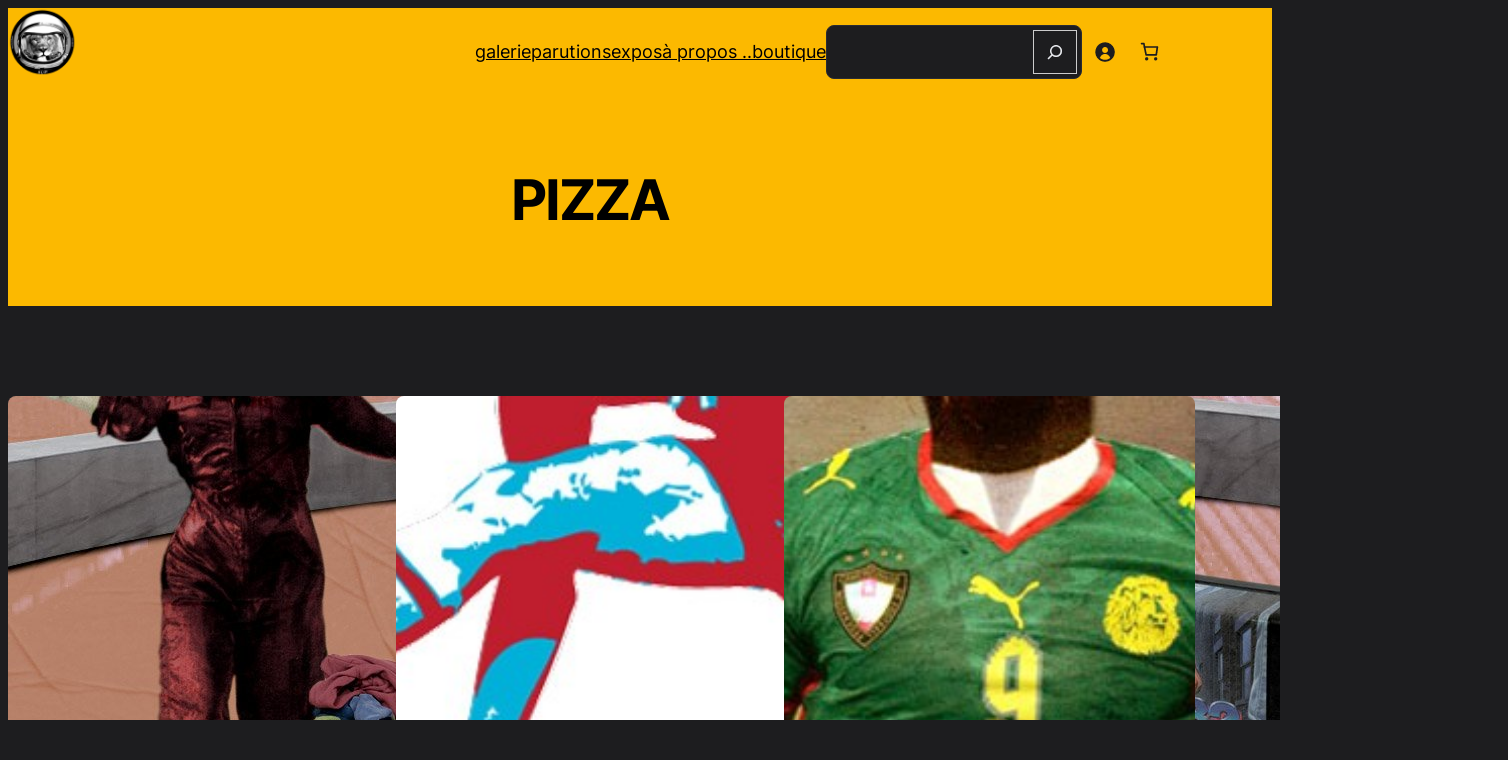

--- FILE ---
content_type: text/html; charset=UTF-8
request_url: https://www.iamslip.com/?tag=pizza
body_size: 29731
content:
<!DOCTYPE html>
<html lang="fr-FR">
<head>
	<meta charset="UTF-8" />
	<meta name="viewport" content="width=device-width, initial-scale=1" />
<meta name='robots' content='max-image-preview:large' />
<script>window._wca = window._wca || [];</script>
<title>pizza &#8211; SLip</title>
<link rel='dns-prefetch' href='//stats.wp.com' />
<link rel="alternate" type="application/rss+xml" title="SLip &raquo; Flux" href="https://www.iamslip.com/?feed=rss2" />
<link rel="alternate" type="application/rss+xml" title="SLip &raquo; Flux des commentaires" href="https://www.iamslip.com/?feed=comments-rss2" />
<link rel="alternate" type="application/rss+xml" title="SLip &raquo; Flux de l’étiquette pizza" href="https://www.iamslip.com/?feed=rss2&#038;tag=pizza" />
<style id='wp-img-auto-sizes-contain-inline-css'>
img:is([sizes=auto i],[sizes^="auto," i]){contain-intrinsic-size:3000px 1500px}
/*# sourceURL=wp-img-auto-sizes-contain-inline-css */
</style>
<style id='wp-block-image-inline-css'>
.wp-block-image>a,.wp-block-image>figure>a{display:inline-block}.wp-block-image img{box-sizing:border-box;height:auto;max-width:100%;vertical-align:bottom}@media not (prefers-reduced-motion){.wp-block-image img.hide{visibility:hidden}.wp-block-image img.show{animation:show-content-image .4s}}.wp-block-image[style*=border-radius] img,.wp-block-image[style*=border-radius]>a{border-radius:inherit}.wp-block-image.has-custom-border img{box-sizing:border-box}.wp-block-image.aligncenter{text-align:center}.wp-block-image.alignfull>a,.wp-block-image.alignwide>a{width:100%}.wp-block-image.alignfull img,.wp-block-image.alignwide img{height:auto;width:100%}.wp-block-image .aligncenter,.wp-block-image .alignleft,.wp-block-image .alignright,.wp-block-image.aligncenter,.wp-block-image.alignleft,.wp-block-image.alignright{display:table}.wp-block-image .aligncenter>figcaption,.wp-block-image .alignleft>figcaption,.wp-block-image .alignright>figcaption,.wp-block-image.aligncenter>figcaption,.wp-block-image.alignleft>figcaption,.wp-block-image.alignright>figcaption{caption-side:bottom;display:table-caption}.wp-block-image .alignleft{float:left;margin:.5em 1em .5em 0}.wp-block-image .alignright{float:right;margin:.5em 0 .5em 1em}.wp-block-image .aligncenter{margin-left:auto;margin-right:auto}.wp-block-image :where(figcaption){margin-bottom:1em;margin-top:.5em}.wp-block-image.is-style-circle-mask img{border-radius:9999px}@supports ((-webkit-mask-image:none) or (mask-image:none)) or (-webkit-mask-image:none){.wp-block-image.is-style-circle-mask img{border-radius:0;-webkit-mask-image:url('data:image/svg+xml;utf8,<svg viewBox="0 0 100 100" xmlns="http://www.w3.org/2000/svg"><circle cx="50" cy="50" r="50"/></svg>');mask-image:url('data:image/svg+xml;utf8,<svg viewBox="0 0 100 100" xmlns="http://www.w3.org/2000/svg"><circle cx="50" cy="50" r="50"/></svg>');mask-mode:alpha;-webkit-mask-position:center;mask-position:center;-webkit-mask-repeat:no-repeat;mask-repeat:no-repeat;-webkit-mask-size:contain;mask-size:contain}}:root :where(.wp-block-image.is-style-rounded img,.wp-block-image .is-style-rounded img){border-radius:9999px}.wp-block-image figure{margin:0}.wp-lightbox-container{display:flex;flex-direction:column;position:relative}.wp-lightbox-container img{cursor:zoom-in}.wp-lightbox-container img:hover+button{opacity:1}.wp-lightbox-container button{align-items:center;backdrop-filter:blur(16px) saturate(180%);background-color:#5a5a5a40;border:none;border-radius:4px;cursor:zoom-in;display:flex;height:20px;justify-content:center;opacity:0;padding:0;position:absolute;right:16px;text-align:center;top:16px;width:20px;z-index:100}@media not (prefers-reduced-motion){.wp-lightbox-container button{transition:opacity .2s ease}}.wp-lightbox-container button:focus-visible{outline:3px auto #5a5a5a40;outline:3px auto -webkit-focus-ring-color;outline-offset:3px}.wp-lightbox-container button:hover{cursor:pointer;opacity:1}.wp-lightbox-container button:focus{opacity:1}.wp-lightbox-container button:focus,.wp-lightbox-container button:hover,.wp-lightbox-container button:not(:hover):not(:active):not(.has-background){background-color:#5a5a5a40;border:none}.wp-lightbox-overlay{box-sizing:border-box;cursor:zoom-out;height:100vh;left:0;overflow:hidden;position:fixed;top:0;visibility:hidden;width:100%;z-index:100000}.wp-lightbox-overlay .close-button{align-items:center;cursor:pointer;display:flex;justify-content:center;min-height:40px;min-width:40px;padding:0;position:absolute;right:calc(env(safe-area-inset-right) + 16px);top:calc(env(safe-area-inset-top) + 16px);z-index:5000000}.wp-lightbox-overlay .close-button:focus,.wp-lightbox-overlay .close-button:hover,.wp-lightbox-overlay .close-button:not(:hover):not(:active):not(.has-background){background:none;border:none}.wp-lightbox-overlay .lightbox-image-container{height:var(--wp--lightbox-container-height);left:50%;overflow:hidden;position:absolute;top:50%;transform:translate(-50%,-50%);transform-origin:top left;width:var(--wp--lightbox-container-width);z-index:9999999999}.wp-lightbox-overlay .wp-block-image{align-items:center;box-sizing:border-box;display:flex;height:100%;justify-content:center;margin:0;position:relative;transform-origin:0 0;width:100%;z-index:3000000}.wp-lightbox-overlay .wp-block-image img{height:var(--wp--lightbox-image-height);min-height:var(--wp--lightbox-image-height);min-width:var(--wp--lightbox-image-width);width:var(--wp--lightbox-image-width)}.wp-lightbox-overlay .wp-block-image figcaption{display:none}.wp-lightbox-overlay button{background:none;border:none}.wp-lightbox-overlay .scrim{background-color:#fff;height:100%;opacity:.9;position:absolute;width:100%;z-index:2000000}.wp-lightbox-overlay.active{visibility:visible}@media not (prefers-reduced-motion){.wp-lightbox-overlay.active{animation:turn-on-visibility .25s both}.wp-lightbox-overlay.active img{animation:turn-on-visibility .35s both}.wp-lightbox-overlay.show-closing-animation:not(.active){animation:turn-off-visibility .35s both}.wp-lightbox-overlay.show-closing-animation:not(.active) img{animation:turn-off-visibility .25s both}.wp-lightbox-overlay.zoom.active{animation:none;opacity:1;visibility:visible}.wp-lightbox-overlay.zoom.active .lightbox-image-container{animation:lightbox-zoom-in .4s}.wp-lightbox-overlay.zoom.active .lightbox-image-container img{animation:none}.wp-lightbox-overlay.zoom.active .scrim{animation:turn-on-visibility .4s forwards}.wp-lightbox-overlay.zoom.show-closing-animation:not(.active){animation:none}.wp-lightbox-overlay.zoom.show-closing-animation:not(.active) .lightbox-image-container{animation:lightbox-zoom-out .4s}.wp-lightbox-overlay.zoom.show-closing-animation:not(.active) .lightbox-image-container img{animation:none}.wp-lightbox-overlay.zoom.show-closing-animation:not(.active) .scrim{animation:turn-off-visibility .4s forwards}}@keyframes show-content-image{0%{visibility:hidden}99%{visibility:hidden}to{visibility:visible}}@keyframes turn-on-visibility{0%{opacity:0}to{opacity:1}}@keyframes turn-off-visibility{0%{opacity:1;visibility:visible}99%{opacity:0;visibility:visible}to{opacity:0;visibility:hidden}}@keyframes lightbox-zoom-in{0%{transform:translate(calc((-100vw + var(--wp--lightbox-scrollbar-width))/2 + var(--wp--lightbox-initial-left-position)),calc(-50vh + var(--wp--lightbox-initial-top-position))) scale(var(--wp--lightbox-scale))}to{transform:translate(-50%,-50%) scale(1)}}@keyframes lightbox-zoom-out{0%{transform:translate(-50%,-50%) scale(1);visibility:visible}99%{visibility:visible}to{transform:translate(calc((-100vw + var(--wp--lightbox-scrollbar-width))/2 + var(--wp--lightbox-initial-left-position)),calc(-50vh + var(--wp--lightbox-initial-top-position))) scale(var(--wp--lightbox-scale));visibility:hidden}}
/*# sourceURL=https://www.iamslip.com/wp-content/plugins/gutenberg/build/styles/block-library/image/style.css */
</style>
<style id='wp-block-image-theme-inline-css'>
:root :where(.wp-block-image figcaption){color:#555;font-size:13px;text-align:center}.is-dark-theme :root :where(.wp-block-image figcaption){color:#ffffffa6}.wp-block-image{margin:0 0 1em}
/*# sourceURL=https://www.iamslip.com/wp-content/plugins/gutenberg/build/styles/block-library/image/theme.css */
</style>
<style id='wp-block-navigation-link-inline-css'>
.wp-block-navigation .wp-block-navigation-item__label{overflow-wrap:break-word}.wp-block-navigation .wp-block-navigation-item__description{display:none}.link-ui-tools{outline:1px solid #f0f0f0;padding:8px}.link-ui-block-inserter{padding-top:8px}.link-ui-block-inserter__back{margin-left:8px;text-transform:uppercase}
/*# sourceURL=https://www.iamslip.com/wp-content/plugins/gutenberg/build/styles/block-library/navigation-link/style.css */
</style>
<style id='wp-block-search-inline-css'>
.wp-block-search__button{margin-left:10px;word-break:normal}.wp-block-search__button.has-icon{line-height:0}.wp-block-search__button svg{fill:currentColor;height:1.25em;min-height:24px;min-width:24px;vertical-align:text-bottom;width:1.25em}:where(.wp-block-search__button){border:1px solid #ccc;padding:6px 10px}.wp-block-search__inside-wrapper{display:flex;flex:auto;flex-wrap:nowrap;max-width:100%}.wp-block-search__label{width:100%}.wp-block-search.wp-block-search__button-only .wp-block-search__button{box-sizing:border-box;display:flex;flex-shrink:0;justify-content:center;margin-left:0;max-width:100%}.wp-block-search.wp-block-search__button-only .wp-block-search__inside-wrapper{min-width:0!important;transition-property:width}.wp-block-search.wp-block-search__button-only .wp-block-search__input{flex-basis:100%;transition-duration:.3s}.wp-block-search.wp-block-search__button-only.wp-block-search__searchfield-hidden,.wp-block-search.wp-block-search__button-only.wp-block-search__searchfield-hidden .wp-block-search__inside-wrapper{overflow:hidden}.wp-block-search.wp-block-search__button-only.wp-block-search__searchfield-hidden .wp-block-search__input{border-left-width:0!important;border-right-width:0!important;flex-basis:0;flex-grow:0;margin:0;min-width:0!important;padding-left:0!important;padding-right:0!important;width:0!important}:where(.wp-block-search__input){appearance:none;border:1px solid #949494;flex-grow:1;font-family:inherit;font-size:inherit;font-style:inherit;font-weight:inherit;letter-spacing:inherit;line-height:inherit;margin-left:0;margin-right:0;min-width:3rem;padding:8px;text-decoration:unset!important;text-transform:inherit}:where(.wp-block-search__button-inside .wp-block-search__inside-wrapper){background-color:#fff;border:1px solid #949494;box-sizing:border-box;padding:4px}:where(.wp-block-search__button-inside .wp-block-search__inside-wrapper) .wp-block-search__input{border:none;border-radius:0;padding:0 4px}:where(.wp-block-search__button-inside .wp-block-search__inside-wrapper) .wp-block-search__input:focus{outline:none}:where(.wp-block-search__button-inside .wp-block-search__inside-wrapper) :where(.wp-block-search__button){padding:4px 8px}.wp-block-search.aligncenter .wp-block-search__inside-wrapper{margin:auto}.wp-block[data-align=right] .wp-block-search.wp-block-search__button-only .wp-block-search__inside-wrapper{float:right}

            .is-style-swt-search-minimal.wp-block-search__button-inside .wp-block-search__button {
                color: var(--wp--preset--color--heading);
                background-color: var(--wp--preset--color--background);
                border-radius: 0;
                margin: 0;
                padding: var(--wp--preset--spacing--xx-small) var(--wp--preset--spacing--xx-small);
            }

            .is-style-swt-search-minimal.wp-block-search__button-inside .wp-block-search__button:hover {
                color: var(--wp--preset--color--heading);
                background-color: var(--wp--preset--color--background);
            }

            .is-style-swt-search-minimal.wp-block-search__button-inside .wp-block-search__inside-wrapper {
                padding: 4px;
                border: 1px solid var(--wp--preset--color--outline);
                border-radius: var(--wp--custom--border-radius--small);
                background-color: var(--wp--preset--color--background);
            }

            .is-style-swt-search-minimal .wp-block-search__input {
                padding-left: var(--wp--preset--spacing--xx-small);
                color: var(--wp--preset--color--heading);
                background-color: var(--wp--preset--color--background);
                border-radius: 0;
                border: 0;
            }

            .is-style-swt-search-minimal.wp-block-search__button-outside .wp-block-search__input, .wp-block-search__no-button .wp-block-search__input{
                border: 1px solid var(--wp--preset--color--outline);
                border-radius: var(--wp--custom--border-radius--small);
            }
        
/*# sourceURL=wp-block-search-inline-css */
</style>
<style id='wp-block-search-theme-inline-css'>
.wp-block-search .wp-block-search__label{font-weight:700}.wp-block-search__button{border:1px solid #ccc;padding:.375em .625em}
/*# sourceURL=https://www.iamslip.com/wp-content/plugins/gutenberg/build/styles/block-library/search/theme.css */
</style>
<link rel='stylesheet' id='wp-block-navigation-css' href='https://www.iamslip.com/wp-content/plugins/gutenberg/build/styles/block-library/navigation/style.css?ver=22.3.0' media='all' />
<link rel='stylesheet' id='wc-blocks-style-css' href='https://www.iamslip.com/wp-content/plugins/woocommerce/assets/client/blocks/wc-blocks.css?ver=wc-10.4.3' media='all' />
<style id='wc-blocks-style-inline-css'>
:root{--drawer-width: 480px}
/*# sourceURL=wc-blocks-style-inline-css */
</style>
<link rel='stylesheet' id='wc-blocks-style-customer-account-css' href='https://www.iamslip.com/wp-content/plugins/woocommerce/assets/client/blocks/customer-account.css?ver=wc-10.4.3' media='all' />
<style id='wp-block-paragraph-inline-css'>
.is-small-text{font-size:.875em}.is-regular-text{font-size:1em}.is-large-text{font-size:2.25em}.is-larger-text{font-size:3em}.has-drop-cap:not(:focus):first-letter{float:left;font-size:8.4em;font-style:normal;font-weight:100;line-height:.68;margin:.05em .1em 0 0;text-transform:uppercase}body.rtl .has-drop-cap:not(:focus):first-letter{float:none;margin-left:.1em}p.has-drop-cap.has-background{overflow:hidden}:root :where(p.has-background){padding:1.25em 2.375em}:where(p.has-text-color:not(.has-link-color)) a{color:inherit}p.has-text-align-left[style*="writing-mode:vertical-lr"],p.has-text-align-right[style*="writing-mode:vertical-rl"]{rotate:180deg}
/*# sourceURL=https://www.iamslip.com/wp-content/plugins/gutenberg/build/styles/block-library/paragraph/style.css */
</style>
<link rel='stylesheet' id='wc-blocks-style-mini-cart-contents-css' href='https://www.iamslip.com/wp-content/plugins/woocommerce/assets/client/blocks/mini-cart-contents.css?ver=wc-10.4.3' media='all' />
<link rel='stylesheet' id='wc-blocks-packages-style-css' href='https://www.iamslip.com/wp-content/plugins/woocommerce/assets/client/blocks/packages-style.css?ver=wc-10.4.3' media='all' />
<link rel='stylesheet' id='wc-blocks-style-mini-cart-css' href='https://www.iamslip.com/wp-content/plugins/woocommerce/assets/client/blocks/mini-cart.css?ver=wc-10.4.3' media='all' />
<style id='wp-block-group-inline-css'>
.wp-block-group{box-sizing:border-box}:where(.wp-block-group.wp-block-group-is-layout-constrained){position:relative}
/*# sourceURL=https://www.iamslip.com/wp-content/plugins/gutenberg/build/styles/block-library/group/style.css */
</style>
<style id='wp-block-group-theme-inline-css'>
:where(.wp-block-group.has-background){padding:1.25em 2.375em}
/*# sourceURL=https://www.iamslip.com/wp-content/plugins/gutenberg/build/styles/block-library/group/theme.css */
</style>
<style id='wp-block-template-part-theme-inline-css'>
:root :where(.wp-block-template-part.has-background){margin-bottom:0;margin-top:0;padding:1.25em 2.375em}
/*# sourceURL=https://www.iamslip.com/wp-content/plugins/gutenberg/build/styles/block-library/template-part/theme.css */
</style>
<style id='wp-block-query-title-inline-css'>
.wp-block-query-title{box-sizing:border-box}
/*# sourceURL=https://www.iamslip.com/wp-content/plugins/gutenberg/build/styles/block-library/query-title/style.css */
</style>
<style id='wp-block-post-featured-image-inline-css'>
.wp-block-post-featured-image{margin-left:0;margin-right:0}.wp-block-post-featured-image a{display:block;height:100%}.wp-block-post-featured-image :where(img){box-sizing:border-box;height:auto;max-width:100%;vertical-align:bottom;width:100%}.wp-block-post-featured-image.alignfull img,.wp-block-post-featured-image.alignwide img{width:100%}.wp-block-post-featured-image .wp-block-post-featured-image__overlay.has-background-dim{background-color:#000;inset:0;position:absolute}.wp-block-post-featured-image{position:relative}.wp-block-post-featured-image .wp-block-post-featured-image__overlay.has-background-gradient{background-color:initial}.wp-block-post-featured-image .wp-block-post-featured-image__overlay.has-background-dim-0{opacity:0}.wp-block-post-featured-image .wp-block-post-featured-image__overlay.has-background-dim-10{opacity:.1}.wp-block-post-featured-image .wp-block-post-featured-image__overlay.has-background-dim-20{opacity:.2}.wp-block-post-featured-image .wp-block-post-featured-image__overlay.has-background-dim-30{opacity:.3}.wp-block-post-featured-image .wp-block-post-featured-image__overlay.has-background-dim-40{opacity:.4}.wp-block-post-featured-image .wp-block-post-featured-image__overlay.has-background-dim-50{opacity:.5}.wp-block-post-featured-image .wp-block-post-featured-image__overlay.has-background-dim-60{opacity:.6}.wp-block-post-featured-image .wp-block-post-featured-image__overlay.has-background-dim-70{opacity:.7}.wp-block-post-featured-image .wp-block-post-featured-image__overlay.has-background-dim-80{opacity:.8}.wp-block-post-featured-image .wp-block-post-featured-image__overlay.has-background-dim-90{opacity:.9}.wp-block-post-featured-image .wp-block-post-featured-image__overlay.has-background-dim-100{opacity:1}.wp-block-post-featured-image:where(.alignleft,.alignright){width:100%}
/*# sourceURL=https://www.iamslip.com/wp-content/plugins/gutenberg/build/styles/block-library/post-featured-image/style.css */
</style>
<style id='wp-block-post-terms-inline-css'>
.wp-block-post-terms{box-sizing:border-box}.wp-block-post-terms .wp-block-post-terms__separator{white-space:pre-wrap}

			.wp-block-post-terms.is-style-swt-post-terms-pill a {
				display: inline-block;
				font-size: var(--wp--preset--font-size--x-small);
				padding: 6px 12px;
				border-radius: var(--wp--custom--border-radius--full);
				color: var(--wp--preset--color--body);
				background-color: var(--wp--preset--color--outline);
				margin-right: var(--wp--preset--spacing--xx-small);
				margin-top: var(--wp--preset--spacing--xxx-small);
				margin-bottom: var(--wp--preset--spacing--xxx-small);
				line-height: var(--wp--custom--line-height--initial);
			}

			.is-style-swt-post-terms-pill .wp-block-post-terms__separator {
				display: none;
			}
		
/*# sourceURL=wp-block-post-terms-inline-css */
</style>
<style id='wp-block-post-title-inline-css'>
.wp-block-post-title{box-sizing:border-box;word-break:break-word}.wp-block-post-title :where(a){display:inline-block;font-family:inherit;font-size:inherit;font-style:inherit;font-weight:inherit;letter-spacing:inherit;line-height:inherit;text-decoration:inherit}
/*# sourceURL=https://www.iamslip.com/wp-content/plugins/gutenberg/build/styles/block-library/post-title/style.css */
</style>
<style id='wp-block-post-author-inline-css'>
.wp-block-post-author{box-sizing:border-box;display:flex;flex-wrap:wrap}.wp-block-post-author__byline{font-size:.5em;margin-bottom:0;margin-top:0;width:100%}.wp-block-post-author__avatar{margin-right:1em}.wp-block-post-author__bio{font-size:.7em;margin-bottom:.7em}.wp-block-post-author__content{flex-basis:0;flex-grow:1}.wp-block-post-author__name{margin:0}

        
        .is-style-swt-post-author-simple {
            flex-wrap: inherit;
        }

        .is-style-swt-post-author-simple .wp-block-post-author__avatar  {
            margin-right: 1.8em;
        }

        .is-style-swt-post-author-simple .avatar  {
                width: 95px;
                height: 95px;
                object-fit: cover;
                border-radius: var(--wp--custom--border-radius--full);
			}

            .is-style-swt-post-author-simple .wp-block-post-author__name {
                font-size: var(--wp--preset--font-size--medium);
                font-weight: var(--wp--custom--font-weight--semi-bold);
                color: var(--wp--preset--color--heading);
                line-height: var(--wp--custom--line-height--initial);
                text-transform: capitalize;
                width: 100%;
			}

            .is-style-swt-post-author-simple .wp-block-post-author__bio {
                margin-top: 10px;
                font-size: var(--wp--preset--font-size--small);
			}

            .is-style-swt-post-author-simple .wp-block-post-author__content {
                display: flex;
                align-items: center;
                flex-wrap: wrap;
                flex-direction: column;
                justify-content: center;
                flex-basis: inherit;
                flex-grow: inherit;
			}
		
/*# sourceURL=wp-block-post-author-inline-css */
</style>
<style id='wp-block-post-date-inline-css'>
.wp-block-post-date{box-sizing:border-box}
/*# sourceURL=https://www.iamslip.com/wp-content/plugins/gutenberg/build/styles/block-library/post-date/style.css */
</style>
<style id='wp-block-post-template-inline-css'>
.wp-block-post-template{box-sizing:border-box;list-style:none;margin-bottom:0;margin-top:0;max-width:100%;padding:0}.wp-block-post-template.is-flex-container{display:flex;flex-direction:row;flex-wrap:wrap;gap:1.25em}.wp-block-post-template.is-flex-container>li{margin:0;width:100%}@media (min-width:600px){.wp-block-post-template.is-flex-container.is-flex-container.columns-2>li{width:calc(50% - .625em)}.wp-block-post-template.is-flex-container.is-flex-container.columns-3>li{width:calc(33.33333% - .83333em)}.wp-block-post-template.is-flex-container.is-flex-container.columns-4>li{width:calc(25% - .9375em)}.wp-block-post-template.is-flex-container.is-flex-container.columns-5>li{width:calc(20% - 1em)}.wp-block-post-template.is-flex-container.is-flex-container.columns-6>li{width:calc(16.66667% - 1.04167em)}}@media (max-width:600px){.wp-block-post-template-is-layout-grid.wp-block-post-template-is-layout-grid.wp-block-post-template-is-layout-grid.wp-block-post-template-is-layout-grid{grid-template-columns:1fr}}.wp-block-post-template-is-layout-constrained>li>.alignright,.wp-block-post-template-is-layout-flow>li>.alignright{float:right;margin-inline-end:0;margin-inline-start:2em}.wp-block-post-template-is-layout-constrained>li>.alignleft,.wp-block-post-template-is-layout-flow>li>.alignleft{float:left;margin-inline-end:2em;margin-inline-start:0}.wp-block-post-template-is-layout-constrained>li>.aligncenter,.wp-block-post-template-is-layout-flow>li>.aligncenter{margin-inline-end:auto;margin-inline-start:auto}
/*# sourceURL=https://www.iamslip.com/wp-content/plugins/gutenberg/build/styles/block-library/post-template/style.css */
</style>
<style id='wp-block-query-pagination-inline-css'>
.wp-block-query-pagination.is-content-justification-space-between>.wp-block-query-pagination-next:last-of-type{margin-inline-start:auto}.wp-block-query-pagination.is-content-justification-space-between>.wp-block-query-pagination-previous:first-child{margin-inline-end:auto}.wp-block-query-pagination .wp-block-query-pagination-previous-arrow{display:inline-block;margin-right:1ch}.wp-block-query-pagination .wp-block-query-pagination-previous-arrow:not(.is-arrow-chevron){transform:scaleX(1)}.wp-block-query-pagination .wp-block-query-pagination-next-arrow{display:inline-block;margin-left:1ch}.wp-block-query-pagination .wp-block-query-pagination-next-arrow:not(.is-arrow-chevron){transform:scaleX(1)}.wp-block-query-pagination.aligncenter{justify-content:center}
/*# sourceURL=https://www.iamslip.com/wp-content/plugins/gutenberg/build/styles/block-library/query-pagination/style.css */
</style>
<style id='wp-block-social-links-inline-css'>
.wp-block-social-links{background:none;box-sizing:border-box;margin-left:0;padding-left:0;padding-right:0;text-indent:0}.wp-block-social-links .wp-social-link a,.wp-block-social-links .wp-social-link a:hover{border-bottom:0;box-shadow:none;text-decoration:none}.wp-block-social-links .wp-social-link svg{height:1em;width:1em}.wp-block-social-links .wp-social-link span:not(.screen-reader-text){font-size:.65em;margin-left:.5em;margin-right:.5em}.wp-block-social-links.has-small-icon-size{font-size:16px}.wp-block-social-links,.wp-block-social-links.has-normal-icon-size{font-size:24px}.wp-block-social-links.has-large-icon-size{font-size:36px}.wp-block-social-links.has-huge-icon-size{font-size:48px}.wp-block-social-links.aligncenter{display:flex;justify-content:center}.wp-block-social-links.alignright{justify-content:flex-end}.wp-block-social-link{border-radius:9999px;display:block}@media not (prefers-reduced-motion){.wp-block-social-link{transition:transform .1s ease}}.wp-block-social-link{height:auto}.wp-block-social-link a{align-items:center;display:flex;line-height:0}.wp-block-social-link:hover{transform:scale(1.1)}.wp-block-social-links .wp-block-social-link.wp-social-link{display:inline-block;margin:0;padding:0}.wp-block-social-links .wp-block-social-link.wp-social-link .wp-block-social-link-anchor,.wp-block-social-links .wp-block-social-link.wp-social-link .wp-block-social-link-anchor svg,.wp-block-social-links .wp-block-social-link.wp-social-link .wp-block-social-link-anchor:active,.wp-block-social-links .wp-block-social-link.wp-social-link .wp-block-social-link-anchor:hover,.wp-block-social-links .wp-block-social-link.wp-social-link .wp-block-social-link-anchor:visited{fill:currentColor;color:currentColor}:where(.wp-block-social-links:not(.is-style-logos-only)) .wp-social-link{background-color:#f0f0f0;color:#444}:where(.wp-block-social-links:not(.is-style-logos-only)) .wp-social-link-amazon{background-color:#f90;color:#fff}:where(.wp-block-social-links:not(.is-style-logos-only)) .wp-social-link-bandcamp{background-color:#1ea0c3;color:#fff}:where(.wp-block-social-links:not(.is-style-logos-only)) .wp-social-link-behance{background-color:#0757fe;color:#fff}:where(.wp-block-social-links:not(.is-style-logos-only)) .wp-social-link-bluesky{background-color:#0a7aff;color:#fff}:where(.wp-block-social-links:not(.is-style-logos-only)) .wp-social-link-codepen{background-color:#1e1f26;color:#fff}:where(.wp-block-social-links:not(.is-style-logos-only)) .wp-social-link-deviantart{background-color:#02e49b;color:#fff}:where(.wp-block-social-links:not(.is-style-logos-only)) .wp-social-link-discord{background-color:#5865f2;color:#fff}:where(.wp-block-social-links:not(.is-style-logos-only)) .wp-social-link-dribbble{background-color:#e94c89;color:#fff}:where(.wp-block-social-links:not(.is-style-logos-only)) .wp-social-link-dropbox{background-color:#4280ff;color:#fff}:where(.wp-block-social-links:not(.is-style-logos-only)) .wp-social-link-etsy{background-color:#f45800;color:#fff}:where(.wp-block-social-links:not(.is-style-logos-only)) .wp-social-link-facebook{background-color:#0866ff;color:#fff}:where(.wp-block-social-links:not(.is-style-logos-only)) .wp-social-link-fivehundredpx{background-color:#000;color:#fff}:where(.wp-block-social-links:not(.is-style-logos-only)) .wp-social-link-flickr{background-color:#0461dd;color:#fff}:where(.wp-block-social-links:not(.is-style-logos-only)) .wp-social-link-foursquare{background-color:#e65678;color:#fff}:where(.wp-block-social-links:not(.is-style-logos-only)) .wp-social-link-github{background-color:#24292d;color:#fff}:where(.wp-block-social-links:not(.is-style-logos-only)) .wp-social-link-goodreads{background-color:#eceadd;color:#382110}:where(.wp-block-social-links:not(.is-style-logos-only)) .wp-social-link-google{background-color:#ea4434;color:#fff}:where(.wp-block-social-links:not(.is-style-logos-only)) .wp-social-link-gravatar{background-color:#1d4fc4;color:#fff}:where(.wp-block-social-links:not(.is-style-logos-only)) .wp-social-link-instagram{background-color:#f00075;color:#fff}:where(.wp-block-social-links:not(.is-style-logos-only)) .wp-social-link-lastfm{background-color:#e21b24;color:#fff}:where(.wp-block-social-links:not(.is-style-logos-only)) .wp-social-link-linkedin{background-color:#0d66c2;color:#fff}:where(.wp-block-social-links:not(.is-style-logos-only)) .wp-social-link-mastodon{background-color:#3288d4;color:#fff}:where(.wp-block-social-links:not(.is-style-logos-only)) .wp-social-link-medium{background-color:#000;color:#fff}:where(.wp-block-social-links:not(.is-style-logos-only)) .wp-social-link-meetup{background-color:#f6405f;color:#fff}:where(.wp-block-social-links:not(.is-style-logos-only)) .wp-social-link-patreon{background-color:#000;color:#fff}:where(.wp-block-social-links:not(.is-style-logos-only)) .wp-social-link-pinterest{background-color:#e60122;color:#fff}:where(.wp-block-social-links:not(.is-style-logos-only)) .wp-social-link-pocket{background-color:#ef4155;color:#fff}:where(.wp-block-social-links:not(.is-style-logos-only)) .wp-social-link-reddit{background-color:#ff4500;color:#fff}:where(.wp-block-social-links:not(.is-style-logos-only)) .wp-social-link-skype{background-color:#0478d7;color:#fff}:where(.wp-block-social-links:not(.is-style-logos-only)) .wp-social-link-snapchat{stroke:#000;background-color:#fefc00;color:#fff}:where(.wp-block-social-links:not(.is-style-logos-only)) .wp-social-link-soundcloud{background-color:#ff5600;color:#fff}:where(.wp-block-social-links:not(.is-style-logos-only)) .wp-social-link-spotify{background-color:#1bd760;color:#fff}:where(.wp-block-social-links:not(.is-style-logos-only)) .wp-social-link-telegram{background-color:#2aabee;color:#fff}:where(.wp-block-social-links:not(.is-style-logos-only)) .wp-social-link-threads{background-color:#000;color:#fff}:where(.wp-block-social-links:not(.is-style-logos-only)) .wp-social-link-tiktok{background-color:#000;color:#fff}:where(.wp-block-social-links:not(.is-style-logos-only)) .wp-social-link-tumblr{background-color:#011835;color:#fff}:where(.wp-block-social-links:not(.is-style-logos-only)) .wp-social-link-twitch{background-color:#6440a4;color:#fff}:where(.wp-block-social-links:not(.is-style-logos-only)) .wp-social-link-twitter{background-color:#1da1f2;color:#fff}:where(.wp-block-social-links:not(.is-style-logos-only)) .wp-social-link-vimeo{background-color:#1eb7ea;color:#fff}:where(.wp-block-social-links:not(.is-style-logos-only)) .wp-social-link-vk{background-color:#4680c2;color:#fff}:where(.wp-block-social-links:not(.is-style-logos-only)) .wp-social-link-wordpress{background-color:#3499cd;color:#fff}:where(.wp-block-social-links:not(.is-style-logos-only)) .wp-social-link-whatsapp{background-color:#25d366;color:#fff}:where(.wp-block-social-links:not(.is-style-logos-only)) .wp-social-link-x{background-color:#000;color:#fff}:where(.wp-block-social-links:not(.is-style-logos-only)) .wp-social-link-yelp{background-color:#d32422;color:#fff}:where(.wp-block-social-links:not(.is-style-logos-only)) .wp-social-link-youtube{background-color:red;color:#fff}:where(.wp-block-social-links.is-style-logos-only) .wp-social-link{background:none}:where(.wp-block-social-links.is-style-logos-only) .wp-social-link svg{height:1.25em;width:1.25em}:where(.wp-block-social-links.is-style-logos-only) .wp-social-link-amazon{color:#f90}:where(.wp-block-social-links.is-style-logos-only) .wp-social-link-bandcamp{color:#1ea0c3}:where(.wp-block-social-links.is-style-logos-only) .wp-social-link-behance{color:#0757fe}:where(.wp-block-social-links.is-style-logos-only) .wp-social-link-bluesky{color:#0a7aff}:where(.wp-block-social-links.is-style-logos-only) .wp-social-link-codepen{color:#1e1f26}:where(.wp-block-social-links.is-style-logos-only) .wp-social-link-deviantart{color:#02e49b}:where(.wp-block-social-links.is-style-logos-only) .wp-social-link-discord{color:#5865f2}:where(.wp-block-social-links.is-style-logos-only) .wp-social-link-dribbble{color:#e94c89}:where(.wp-block-social-links.is-style-logos-only) .wp-social-link-dropbox{color:#4280ff}:where(.wp-block-social-links.is-style-logos-only) .wp-social-link-etsy{color:#f45800}:where(.wp-block-social-links.is-style-logos-only) .wp-social-link-facebook{color:#0866ff}:where(.wp-block-social-links.is-style-logos-only) .wp-social-link-fivehundredpx{color:#000}:where(.wp-block-social-links.is-style-logos-only) .wp-social-link-flickr{color:#0461dd}:where(.wp-block-social-links.is-style-logos-only) .wp-social-link-foursquare{color:#e65678}:where(.wp-block-social-links.is-style-logos-only) .wp-social-link-github{color:#24292d}:where(.wp-block-social-links.is-style-logos-only) .wp-social-link-goodreads{color:#382110}:where(.wp-block-social-links.is-style-logos-only) .wp-social-link-google{color:#ea4434}:where(.wp-block-social-links.is-style-logos-only) .wp-social-link-gravatar{color:#1d4fc4}:where(.wp-block-social-links.is-style-logos-only) .wp-social-link-instagram{color:#f00075}:where(.wp-block-social-links.is-style-logos-only) .wp-social-link-lastfm{color:#e21b24}:where(.wp-block-social-links.is-style-logos-only) .wp-social-link-linkedin{color:#0d66c2}:where(.wp-block-social-links.is-style-logos-only) .wp-social-link-mastodon{color:#3288d4}:where(.wp-block-social-links.is-style-logos-only) .wp-social-link-medium{color:#000}:where(.wp-block-social-links.is-style-logos-only) .wp-social-link-meetup{color:#f6405f}:where(.wp-block-social-links.is-style-logos-only) .wp-social-link-patreon{color:#000}:where(.wp-block-social-links.is-style-logos-only) .wp-social-link-pinterest{color:#e60122}:where(.wp-block-social-links.is-style-logos-only) .wp-social-link-pocket{color:#ef4155}:where(.wp-block-social-links.is-style-logos-only) .wp-social-link-reddit{color:#ff4500}:where(.wp-block-social-links.is-style-logos-only) .wp-social-link-skype{color:#0478d7}:where(.wp-block-social-links.is-style-logos-only) .wp-social-link-snapchat{stroke:#000;color:#fff}:where(.wp-block-social-links.is-style-logos-only) .wp-social-link-soundcloud{color:#ff5600}:where(.wp-block-social-links.is-style-logos-only) .wp-social-link-spotify{color:#1bd760}:where(.wp-block-social-links.is-style-logos-only) .wp-social-link-telegram{color:#2aabee}:where(.wp-block-social-links.is-style-logos-only) .wp-social-link-threads{color:#000}:where(.wp-block-social-links.is-style-logos-only) .wp-social-link-tiktok{color:#000}:where(.wp-block-social-links.is-style-logos-only) .wp-social-link-tumblr{color:#011835}:where(.wp-block-social-links.is-style-logos-only) .wp-social-link-twitch{color:#6440a4}:where(.wp-block-social-links.is-style-logos-only) .wp-social-link-twitter{color:#1da1f2}:where(.wp-block-social-links.is-style-logos-only) .wp-social-link-vimeo{color:#1eb7ea}:where(.wp-block-social-links.is-style-logos-only) .wp-social-link-vk{color:#4680c2}:where(.wp-block-social-links.is-style-logos-only) .wp-social-link-whatsapp{color:#25d366}:where(.wp-block-social-links.is-style-logos-only) .wp-social-link-wordpress{color:#3499cd}:where(.wp-block-social-links.is-style-logos-only) .wp-social-link-x{color:#000}:where(.wp-block-social-links.is-style-logos-only) .wp-social-link-yelp{color:#d32422}:where(.wp-block-social-links.is-style-logos-only) .wp-social-link-youtube{color:red}.wp-block-social-links.is-style-pill-shape .wp-social-link{width:auto}:root :where(.wp-block-social-links .wp-social-link a){padding:.25em}:root :where(.wp-block-social-links.is-style-logos-only .wp-social-link a){padding:0}:root :where(.wp-block-social-links.is-style-pill-shape .wp-social-link a){padding-left:.6666666667em;padding-right:.6666666667em}.wp-block-social-links:not(.has-icon-color):not(.has-icon-background-color) .wp-social-link-snapchat .wp-block-social-link-label{color:#000}
/*# sourceURL=https://www.iamslip.com/wp-content/plugins/gutenberg/build/styles/block-library/social-links/style.css */
</style>
<style id='wp-block-columns-inline-css'>
.wp-block-columns{box-sizing:border-box;display:flex;flex-wrap:wrap!important}@media (min-width:782px){.wp-block-columns{flex-wrap:nowrap!important}}.wp-block-columns{align-items:normal!important}.wp-block-columns.are-vertically-aligned-top{align-items:flex-start}.wp-block-columns.are-vertically-aligned-center{align-items:center}.wp-block-columns.are-vertically-aligned-bottom{align-items:flex-end}@media (max-width:781px){.wp-block-columns:not(.is-not-stacked-on-mobile)>.wp-block-column{flex-basis:100%!important}}@media (min-width:782px){.wp-block-columns:not(.is-not-stacked-on-mobile)>.wp-block-column{flex-basis:0;flex-grow:1}.wp-block-columns:not(.is-not-stacked-on-mobile)>.wp-block-column[style*=flex-basis]{flex-grow:0}}.wp-block-columns.is-not-stacked-on-mobile{flex-wrap:nowrap!important}.wp-block-columns.is-not-stacked-on-mobile>.wp-block-column{flex-basis:0;flex-grow:1}.wp-block-columns.is-not-stacked-on-mobile>.wp-block-column[style*=flex-basis]{flex-grow:0}:where(.wp-block-columns){margin-bottom:1.75em}:where(.wp-block-columns.has-background){padding:1.25em 2.375em}.wp-block-column{flex-grow:1;min-width:0;overflow-wrap:break-word;word-break:break-word}.wp-block-column.is-vertically-aligned-top{align-self:flex-start}.wp-block-column.is-vertically-aligned-center{align-self:center}.wp-block-column.is-vertically-aligned-bottom{align-self:flex-end}.wp-block-column.is-vertically-aligned-stretch{align-self:stretch}.wp-block-column.is-vertically-aligned-bottom,.wp-block-column.is-vertically-aligned-center,.wp-block-column.is-vertically-aligned-top{width:100%}
/*# sourceURL=https://www.iamslip.com/wp-content/plugins/gutenberg/build/styles/block-library/columns/style.css */
</style>
<style id='wp-block-site-title-inline-css'>
.wp-block-site-title{box-sizing:border-box}.wp-block-site-title :where(a){color:inherit;font-family:inherit;font-size:inherit;font-style:inherit;font-weight:inherit;letter-spacing:inherit;line-height:inherit;text-decoration:inherit}
/*# sourceURL=https://www.iamslip.com/wp-content/plugins/gutenberg/build/styles/block-library/site-title/style.css */
</style>
<style id='wp-emoji-styles-inline-css'>

	img.wp-smiley, img.emoji {
		display: inline !important;
		border: none !important;
		box-shadow: none !important;
		height: 1em !important;
		width: 1em !important;
		margin: 0 0.07em !important;
		vertical-align: -0.1em !important;
		background: none !important;
		padding: 0 !important;
	}
/*# sourceURL=wp-emoji-styles-inline-css */
</style>
<style id='wp-block-library-inline-css'>
:root{--wp-block-synced-color:#7a00df;--wp-block-synced-color--rgb:122,0,223;--wp-bound-block-color:var(--wp-block-synced-color);--wp-editor-canvas-background:#ddd;--wp-admin-theme-color:#007cba;--wp-admin-theme-color--rgb:0,124,186;--wp-admin-theme-color-darker-10:#006ba1;--wp-admin-theme-color-darker-10--rgb:0,107,160.5;--wp-admin-theme-color-darker-20:#005a87;--wp-admin-theme-color-darker-20--rgb:0,90,135;--wp-admin-border-width-focus:2px}@media (min-resolution:192dpi){:root{--wp-admin-border-width-focus:1.5px}}.wp-element-button{cursor:pointer}:root .has-very-light-gray-background-color{background-color:#eee}:root .has-very-dark-gray-background-color{background-color:#313131}:root .has-very-light-gray-color{color:#eee}:root .has-very-dark-gray-color{color:#313131}:root .has-vivid-green-cyan-to-vivid-cyan-blue-gradient-background{background:linear-gradient(135deg,#00d084,#0693e3)}:root .has-purple-crush-gradient-background{background:linear-gradient(135deg,#34e2e4,#4721fb 50%,#ab1dfe)}:root .has-hazy-dawn-gradient-background{background:linear-gradient(135deg,#faaca8,#dad0ec)}:root .has-subdued-olive-gradient-background{background:linear-gradient(135deg,#fafae1,#67a671)}:root .has-atomic-cream-gradient-background{background:linear-gradient(135deg,#fdd79a,#004a59)}:root .has-nightshade-gradient-background{background:linear-gradient(135deg,#330968,#31cdcf)}:root .has-midnight-gradient-background{background:linear-gradient(135deg,#020381,#2874fc)}:root{--wp--preset--font-size--normal:16px;--wp--preset--font-size--huge:42px}.has-regular-font-size{font-size:1em}.has-larger-font-size{font-size:2.625em}.has-normal-font-size{font-size:var(--wp--preset--font-size--normal)}.has-huge-font-size{font-size:var(--wp--preset--font-size--huge)}:root .has-text-align-center{text-align:center}:root .has-text-align-left{text-align:left}:root .has-text-align-right{text-align:right}.has-fit-text{white-space:nowrap!important}#end-resizable-editor-section{display:none}.aligncenter{clear:both}.items-justified-left{justify-content:flex-start}.items-justified-center{justify-content:center}.items-justified-right{justify-content:flex-end}.items-justified-space-between{justify-content:space-between}.screen-reader-text{word-wrap:normal!important;border:0;clip-path:inset(50%);height:1px;margin:-1px;overflow:hidden;padding:0;position:absolute;width:1px}.screen-reader-text:focus{background-color:#ddd;clip-path:none;color:#444;display:block;font-size:1em;height:auto;left:5px;line-height:normal;padding:15px 23px 14px;text-decoration:none;top:5px;width:auto;z-index:100000}html :where(.has-border-color){border-style:solid}html :where([style*=border-top-color]){border-top-style:solid}html :where([style*=border-right-color]){border-right-style:solid}html :where([style*=border-bottom-color]){border-bottom-style:solid}html :where([style*=border-left-color]){border-left-style:solid}html :where([style*=border-width]){border-style:solid}html :where([style*=border-top-width]){border-top-style:solid}html :where([style*=border-right-width]){border-right-style:solid}html :where([style*=border-bottom-width]){border-bottom-style:solid}html :where([style*=border-left-width]){border-left-style:solid}html :where(img[class*=wp-image-]){height:auto;max-width:100%}:where(figure){margin:0 0 1em}html :where(.is-position-sticky){--wp-admin--admin-bar--position-offset:var(--wp-admin--admin-bar--height,0px)}@media screen and (max-width:600px){html :where(.is-position-sticky){--wp-admin--admin-bar--position-offset:0px}}
/*# sourceURL=https://www.iamslip.com/wp-content/plugins/gutenberg/build/styles/block-library/common.css */
</style>
<link rel='stylesheet' id='spectra-one-editor-css' href='https://www.iamslip.com/wp-content/themes/spectra-one/assets/css/minified/editor.min.css?ver=1.1.7' media='all' />
<style id='wp-block-template-skip-link-inline-css'>

		.skip-link.screen-reader-text {
			border: 0;
			clip-path: inset(50%);
			height: 1px;
			margin: -1px;
			overflow: hidden;
			padding: 0;
			position: absolute !important;
			width: 1px;
			word-wrap: normal !important;
		}

		.skip-link.screen-reader-text:focus {
			background-color: #eee;
			clip-path: none;
			color: #444;
			display: block;
			font-size: 1em;
			height: auto;
			left: 5px;
			line-height: normal;
			padding: 15px 23px 14px;
			text-decoration: none;
			top: 5px;
			width: auto;
			z-index: 100000;
		}
/*# sourceURL=wp-block-template-skip-link-inline-css */
</style>
<style id='global-styles-inline-css'>
:root{--wp--preset--aspect-ratio--square: 1;--wp--preset--aspect-ratio--4-3: 4/3;--wp--preset--aspect-ratio--3-4: 3/4;--wp--preset--aspect-ratio--3-2: 3/2;--wp--preset--aspect-ratio--2-3: 2/3;--wp--preset--aspect-ratio--16-9: 16/9;--wp--preset--aspect-ratio--9-16: 9/16;--wp--preset--color--black: #000000;--wp--preset--color--cyan-bluish-gray: #abb8c3;--wp--preset--color--white: #ffffff;--wp--preset--color--pale-pink: #f78da7;--wp--preset--color--vivid-red: #cf2e2e;--wp--preset--color--luminous-vivid-orange: #ff6900;--wp--preset--color--luminous-vivid-amber: #fcb900;--wp--preset--color--light-green-cyan: #7bdcb5;--wp--preset--color--vivid-green-cyan: #00d084;--wp--preset--color--pale-cyan-blue: #8ed1fc;--wp--preset--color--vivid-cyan-blue: #0693e3;--wp--preset--color--vivid-purple: #9b51e0;--wp--preset--color--primary: #fcb900;--wp--preset--color--secondary: #FFF199;--wp--preset--color--heading: #FFFFFF;--wp--preset--color--body: #E5E7EB;--wp--preset--color--background: #1d1d1f;--wp--preset--color--tertiary: #10141D;--wp--preset--color--quaternary: #10141E;--wp--preset--color--surface: #10141F;--wp--preset--color--foreground: #101420;--wp--preset--color--outline: #282B33;--wp--preset--color--neutral: #6E7787;--wp--preset--color--transparent: transparent;--wp--preset--color--current-color: currentColor;--wp--preset--color--inherit: inherit;--wp--preset--color--custom-jaune-slip: #fcb900;--wp--preset--color--custom-1-d-1-d-1-f: #1d1d1f;--wp--preset--color--custom-noir-defaut: #020714;--wp--preset--gradient--vivid-cyan-blue-to-vivid-purple: linear-gradient(135deg,rgb(6,147,227) 0%,rgb(155,81,224) 100%);--wp--preset--gradient--light-green-cyan-to-vivid-green-cyan: linear-gradient(135deg,rgb(122,220,180) 0%,rgb(0,208,130) 100%);--wp--preset--gradient--luminous-vivid-amber-to-luminous-vivid-orange: linear-gradient(135deg,rgb(252,185,0) 0%,rgb(255,105,0) 100%);--wp--preset--gradient--luminous-vivid-orange-to-vivid-red: linear-gradient(135deg,rgb(255,105,0) 0%,rgb(207,46,46) 100%);--wp--preset--gradient--very-light-gray-to-cyan-bluish-gray: linear-gradient(135deg,rgb(238,238,238) 0%,rgb(169,184,195) 100%);--wp--preset--gradient--cool-to-warm-spectrum: linear-gradient(135deg,rgb(74,234,220) 0%,rgb(151,120,209) 20%,rgb(207,42,186) 40%,rgb(238,44,130) 60%,rgb(251,105,98) 80%,rgb(254,248,76) 100%);--wp--preset--gradient--blush-light-purple: linear-gradient(135deg,rgb(255,206,236) 0%,rgb(152,150,240) 100%);--wp--preset--gradient--blush-bordeaux: linear-gradient(135deg,rgb(254,205,165) 0%,rgb(254,45,45) 50%,rgb(107,0,62) 100%);--wp--preset--gradient--luminous-dusk: linear-gradient(135deg,rgb(255,203,112) 0%,rgb(199,81,192) 50%,rgb(65,88,208) 100%);--wp--preset--gradient--pale-ocean: linear-gradient(135deg,rgb(255,245,203) 0%,rgb(182,227,212) 50%,rgb(51,167,181) 100%);--wp--preset--gradient--electric-grass: linear-gradient(135deg,rgb(202,248,128) 0%,rgb(113,206,126) 100%);--wp--preset--gradient--midnight: linear-gradient(135deg,rgb(2,3,129) 0%,rgb(40,116,252) 100%);--wp--preset--gradient--primary: linear-gradient(284.04deg, #020714 0%, #06301E 25.33%, #4D4D29 52.07%, #10141F 100%);--wp--preset--font-size--small: clamp(14px, 1.6vw, 16px);--wp--preset--font-size--medium: clamp(16px, 1.8vw, 18px);--wp--preset--font-size--large: clamp(20px, 2.2vw, 22px);--wp--preset--font-size--x-large: clamp(24px, 3vw, 28px);--wp--preset--font-size--x-small: clamp(12px, 1.5vw, 14px);--wp--preset--font-size--xx-large: clamp(28px, 3.6vw, 36px);--wp--preset--font-size--xxx-large: clamp(32px, 3.6vw, 44px);--wp--preset--font-size--xxxx-large: clamp(40px, 6.6vw, 56px);--wp--preset--font-family--inter: "Inter", sans-serif;--wp--preset--spacing--20: 0.44rem;--wp--preset--spacing--30: 0.67rem;--wp--preset--spacing--40: 1rem;--wp--preset--spacing--50: 1.5rem;--wp--preset--spacing--60: 2.25rem;--wp--preset--spacing--70: 3.38rem;--wp--preset--spacing--80: 5.06rem;--wp--preset--spacing--xxx-small: calc(var(--wp--preset--font-size--medium,1rem)/4);--wp--preset--spacing--xx-small: calc(var(--wp--preset--font-size--medium,1rem)/2);--wp--preset--spacing--x-small: calc(var(--wp--preset--font-size--medium,1rem));--wp--preset--spacing--small: calc(var(--wp--preset--font-size--medium,1rem)*1.5);--wp--preset--spacing--medium: calc(var(--wp--preset--font-size--medium,1rem)*2);--wp--preset--spacing--large: calc(var(--wp--preset--font-size--medium,1rem)*3);--wp--preset--spacing--x-large: calc(var(--wp--preset--font-size--medium,1rem)*4);--wp--preset--spacing--xx-large: calc(var(--wp--preset--font-size--medium,1rem)*6);--wp--preset--shadow--natural: 6px 6px 9px rgba(0, 0, 0, 0.2);--wp--preset--shadow--deep: 12px 12px 50px rgba(0, 0, 0, 0.4);--wp--preset--shadow--sharp: 6px 6px 0px rgba(0, 0, 0, 0.2);--wp--preset--shadow--outlined: 6px 6px 0px -3px rgb(255, 255, 255), 6px 6px rgb(0, 0, 0);--wp--preset--shadow--crisp: 6px 6px 0px rgb(0, 0, 0);--wp--custom--font-weight--black: 900;--wp--custom--font-weight--extra-bold: 800;--wp--custom--font-weight--bold: 700;--wp--custom--font-weight--semi-bold: 600;--wp--custom--font-weight--medium: 500;--wp--custom--font-weight--regular: 400;--wp--custom--font-weight--light: 300;--wp--custom--font-weight--extra-light: 200;--wp--custom--font-weight--thin: 100;--wp--custom--line-height--initial: 1;--wp--custom--line-height--xx-small: 1.2;--wp--custom--line-height--x-small: 1.3;--wp--custom--line-height--small: 1.4;--wp--custom--line-height--medium: 1.45;--wp--custom--line-height--large: 1.6;--wp--custom--border-radius--xx-small: 4px;--wp--custom--border-radius--x-small: 6px;--wp--custom--border-radius--small: 8px;--wp--custom--border-radius--medium: 12px;--wp--custom--border-radius--large: 16px;--wp--custom--border-radius--x-large: 20px;--wp--custom--border-radius--xx-large: 24px;--wp--custom--border-radius--full: 999px;--wp--custom--font-family--body: var(--wp--preset--font-family--inter);}:root { --wp--style--global--content-size: 764px;--wp--style--global--wide-size: 1164px; }:where(body) { margin: 0; }.wp-site-blocks { padding-top: var(--wp--style--root--padding-top); padding-bottom: var(--wp--style--root--padding-bottom); }.has-global-padding { padding-right: var(--wp--style--root--padding-right); padding-left: var(--wp--style--root--padding-left); }.has-global-padding > .alignfull { margin-right: calc(var(--wp--style--root--padding-right) * -1); margin-left: calc(var(--wp--style--root--padding-left) * -1); }.has-global-padding :where(:not(.alignfull.is-layout-flow) > .has-global-padding:not(.wp-block-block, .alignfull)) { padding-right: 0; padding-left: 0; }.has-global-padding :where(:not(.alignfull.is-layout-flow) > .has-global-padding:not(.wp-block-block, .alignfull)) > .alignfull { margin-left: 0; margin-right: 0; }.wp-site-blocks > .alignleft { float: left; margin-right: 2em; }.wp-site-blocks > .alignright { float: right; margin-left: 2em; }.wp-site-blocks > .aligncenter { justify-content: center; margin-left: auto; margin-right: auto; }:where(.wp-site-blocks) > * { margin-block-start: var(--wp--preset--spacing--medium); margin-block-end: 0; }:where(.wp-site-blocks) > :first-child { margin-block-start: 0; }:where(.wp-site-blocks) > :last-child { margin-block-end: 0; }:root { --wp--style--block-gap: var(--wp--preset--spacing--medium); }:root :where(.is-layout-flow) > :first-child{margin-block-start: 0;}:root :where(.is-layout-flow) > :last-child{margin-block-end: 0;}:root :where(.is-layout-flow) > *{margin-block-start: var(--wp--preset--spacing--medium);margin-block-end: 0;}:root :where(.is-layout-constrained) > :first-child{margin-block-start: 0;}:root :where(.is-layout-constrained) > :last-child{margin-block-end: 0;}:root :where(.is-layout-constrained) > *{margin-block-start: var(--wp--preset--spacing--medium);margin-block-end: 0;}:root :where(.is-layout-flex){gap: var(--wp--preset--spacing--medium);}:root :where(.is-layout-grid){gap: var(--wp--preset--spacing--medium);}.is-layout-flow > .alignleft{float: left;margin-inline-start: 0;margin-inline-end: 2em;}.is-layout-flow > .alignright{float: right;margin-inline-start: 2em;margin-inline-end: 0;}.is-layout-flow > .aligncenter{margin-left: auto !important;margin-right: auto !important;}.is-layout-constrained > .alignleft{float: left;margin-inline-start: 0;margin-inline-end: 2em;}.is-layout-constrained > .alignright{float: right;margin-inline-start: 2em;margin-inline-end: 0;}.is-layout-constrained > .aligncenter{margin-left: auto !important;margin-right: auto !important;}.is-layout-constrained > :where(:not(.alignleft):not(.alignright):not(.alignfull)){max-width: var(--wp--style--global--content-size);margin-left: auto !important;margin-right: auto !important;}.is-layout-constrained > .alignwide{max-width: var(--wp--style--global--wide-size);}body .is-layout-flex{display: flex;}.is-layout-flex{flex-wrap: wrap;align-items: center;}.is-layout-flex > :is(*, div){margin: 0;}body .is-layout-grid{display: grid;}.is-layout-grid > :is(*, div){margin: 0;}body{background-color: var(--wp--preset--color--background);color: var(--wp--preset--color--body);font-family: var(--wp--custom--font-family--body);font-size: var(--wp--preset--font-size--medium);font-weight: var(--wp--custom--font-weight--regular);line-height: var(--wp--custom--line-height--large);--wp--style--root--padding-top: 0px;--wp--style--root--padding-right: 0px;--wp--style--root--padding-bottom: 0px;--wp--style--root--padding-left: 0px;}a:where(:not(.wp-element-button)){color: var(--wp--preset--color--primary);text-decoration: none;}:root :where(a:where(:not(.wp-element-button)):hover){color: var(--wp--preset--color--secondary);}h1, h2, h3, h4, h5, h6{color: var(--wp--preset--color--heading);}h1{font-size: var(--wp--preset--font-size--xxxx-large);font-weight: var(--wp--custom--font-weight--medium);letter-spacing: -2px;line-height: var(--wp--custom--line-height--xx-small);margin-bottom: var(--wp--preset--spacing--small);}h2{font-size: var(--wp--preset--font-size--xxx-large);font-weight: var(--wp--custom--font-weight--medium);letter-spacing: -1px;line-height: var(--wp--custom--line-height--xx-small);margin-top: var(--wp--preset--spacing--medium);margin-bottom: var(--wp--preset--spacing--x-small);}h3{font-size: var(--wp--preset--font-size--xx-large);font-weight: var(--wp--custom--font-weight--medium);letter-spacing: -0.5px;line-height: var(--wp--custom--line-height--x-small);margin-top: var(--wp--preset--spacing--medium);margin-bottom: var(--wp--preset--spacing--x-small);}h4{font-size: var(--wp--preset--font-size--x-large);font-weight: var(--wp--custom--font-weight--semi-bold);letter-spacing: -0.25px;line-height: var(--wp--custom--line-height--x-small);margin-top: var(--wp--preset--spacing--small);margin-bottom: var(--wp--preset--spacing--xx-small);}h5{font-size: var(--wp--preset--font-size--large);font-weight: var(--wp--custom--font-weight--semi-bold);line-height: var(--wp--custom--line-height--medium);margin-top: var(--wp--preset--spacing--small);margin-bottom: var(--wp--preset--spacing--xx-small);}h6{font-size: var(--wp--preset--font-size--medium);font-weight: var(--wp--custom--font-weight--semi-bold);line-height: var(--wp--custom--line-height--medium);margin-top: var(--wp--preset--spacing--x-small);margin-bottom: var(--wp--preset--spacing--xx-small);}:root :where(.wp-element-button, .wp-block-button__link){background-color: var(--wp--preset--color--primary);border-radius: 0.375em;border-color: var(--wp--preset--color--primary);border-width: 0;color: var(--wp--preset--color--background);font-family: inherit;font-size: var(--wp--preset--font-size--small);font-style: inherit;font-weight: var(--wp--custom--font-weight--medium);letter-spacing: inherit;line-height: var(--wp--custom--line-height--initial);padding-top: calc(0.667em + 2px);padding-right: calc(1.333em + 2px);padding-bottom: calc(0.667em + 2px);padding-left: calc(1.333em + 2px);text-decoration: none;text-transform: inherit;}:root :where(.wp-element-button:hover, .wp-block-button__link:hover){background-color: var(--wp--preset--color--secondary);}.has-black-color{color: var(--wp--preset--color--black) !important;}.has-cyan-bluish-gray-color{color: var(--wp--preset--color--cyan-bluish-gray) !important;}.has-white-color{color: var(--wp--preset--color--white) !important;}.has-pale-pink-color{color: var(--wp--preset--color--pale-pink) !important;}.has-vivid-red-color{color: var(--wp--preset--color--vivid-red) !important;}.has-luminous-vivid-orange-color{color: var(--wp--preset--color--luminous-vivid-orange) !important;}.has-luminous-vivid-amber-color{color: var(--wp--preset--color--luminous-vivid-amber) !important;}.has-light-green-cyan-color{color: var(--wp--preset--color--light-green-cyan) !important;}.has-vivid-green-cyan-color{color: var(--wp--preset--color--vivid-green-cyan) !important;}.has-pale-cyan-blue-color{color: var(--wp--preset--color--pale-cyan-blue) !important;}.has-vivid-cyan-blue-color{color: var(--wp--preset--color--vivid-cyan-blue) !important;}.has-vivid-purple-color{color: var(--wp--preset--color--vivid-purple) !important;}.has-primary-color{color: var(--wp--preset--color--primary) !important;}.has-secondary-color{color: var(--wp--preset--color--secondary) !important;}.has-heading-color{color: var(--wp--preset--color--heading) !important;}.has-body-color{color: var(--wp--preset--color--body) !important;}.has-background-color{color: var(--wp--preset--color--background) !important;}.has-tertiary-color{color: var(--wp--preset--color--tertiary) !important;}.has-quaternary-color{color: var(--wp--preset--color--quaternary) !important;}.has-surface-color{color: var(--wp--preset--color--surface) !important;}.has-foreground-color{color: var(--wp--preset--color--foreground) !important;}.has-outline-color{color: var(--wp--preset--color--outline) !important;}.has-neutral-color{color: var(--wp--preset--color--neutral) !important;}.has-transparent-color{color: var(--wp--preset--color--transparent) !important;}.has-current-color-color{color: var(--wp--preset--color--current-color) !important;}.has-inherit-color{color: var(--wp--preset--color--inherit) !important;}.has-custom-jaune-slip-color{color: var(--wp--preset--color--custom-jaune-slip) !important;}.has-custom-1-d-1-d-1-f-color{color: var(--wp--preset--color--custom-1-d-1-d-1-f) !important;}.has-custom-noir-defaut-color{color: var(--wp--preset--color--custom-noir-defaut) !important;}.has-black-background-color{background-color: var(--wp--preset--color--black) !important;}.has-cyan-bluish-gray-background-color{background-color: var(--wp--preset--color--cyan-bluish-gray) !important;}.has-white-background-color{background-color: var(--wp--preset--color--white) !important;}.has-pale-pink-background-color{background-color: var(--wp--preset--color--pale-pink) !important;}.has-vivid-red-background-color{background-color: var(--wp--preset--color--vivid-red) !important;}.has-luminous-vivid-orange-background-color{background-color: var(--wp--preset--color--luminous-vivid-orange) !important;}.has-luminous-vivid-amber-background-color{background-color: var(--wp--preset--color--luminous-vivid-amber) !important;}.has-light-green-cyan-background-color{background-color: var(--wp--preset--color--light-green-cyan) !important;}.has-vivid-green-cyan-background-color{background-color: var(--wp--preset--color--vivid-green-cyan) !important;}.has-pale-cyan-blue-background-color{background-color: var(--wp--preset--color--pale-cyan-blue) !important;}.has-vivid-cyan-blue-background-color{background-color: var(--wp--preset--color--vivid-cyan-blue) !important;}.has-vivid-purple-background-color{background-color: var(--wp--preset--color--vivid-purple) !important;}.has-primary-background-color{background-color: var(--wp--preset--color--primary) !important;}.has-secondary-background-color{background-color: var(--wp--preset--color--secondary) !important;}.has-heading-background-color{background-color: var(--wp--preset--color--heading) !important;}.has-body-background-color{background-color: var(--wp--preset--color--body) !important;}.has-background-background-color{background-color: var(--wp--preset--color--background) !important;}.has-tertiary-background-color{background-color: var(--wp--preset--color--tertiary) !important;}.has-quaternary-background-color{background-color: var(--wp--preset--color--quaternary) !important;}.has-surface-background-color{background-color: var(--wp--preset--color--surface) !important;}.has-foreground-background-color{background-color: var(--wp--preset--color--foreground) !important;}.has-outline-background-color{background-color: var(--wp--preset--color--outline) !important;}.has-neutral-background-color{background-color: var(--wp--preset--color--neutral) !important;}.has-transparent-background-color{background-color: var(--wp--preset--color--transparent) !important;}.has-current-color-background-color{background-color: var(--wp--preset--color--current-color) !important;}.has-inherit-background-color{background-color: var(--wp--preset--color--inherit) !important;}.has-custom-jaune-slip-background-color{background-color: var(--wp--preset--color--custom-jaune-slip) !important;}.has-custom-1-d-1-d-1-f-background-color{background-color: var(--wp--preset--color--custom-1-d-1-d-1-f) !important;}.has-custom-noir-defaut-background-color{background-color: var(--wp--preset--color--custom-noir-defaut) !important;}.has-black-border-color{border-color: var(--wp--preset--color--black) !important;}.has-cyan-bluish-gray-border-color{border-color: var(--wp--preset--color--cyan-bluish-gray) !important;}.has-white-border-color{border-color: var(--wp--preset--color--white) !important;}.has-pale-pink-border-color{border-color: var(--wp--preset--color--pale-pink) !important;}.has-vivid-red-border-color{border-color: var(--wp--preset--color--vivid-red) !important;}.has-luminous-vivid-orange-border-color{border-color: var(--wp--preset--color--luminous-vivid-orange) !important;}.has-luminous-vivid-amber-border-color{border-color: var(--wp--preset--color--luminous-vivid-amber) !important;}.has-light-green-cyan-border-color{border-color: var(--wp--preset--color--light-green-cyan) !important;}.has-vivid-green-cyan-border-color{border-color: var(--wp--preset--color--vivid-green-cyan) !important;}.has-pale-cyan-blue-border-color{border-color: var(--wp--preset--color--pale-cyan-blue) !important;}.has-vivid-cyan-blue-border-color{border-color: var(--wp--preset--color--vivid-cyan-blue) !important;}.has-vivid-purple-border-color{border-color: var(--wp--preset--color--vivid-purple) !important;}.has-primary-border-color{border-color: var(--wp--preset--color--primary) !important;}.has-secondary-border-color{border-color: var(--wp--preset--color--secondary) !important;}.has-heading-border-color{border-color: var(--wp--preset--color--heading) !important;}.has-body-border-color{border-color: var(--wp--preset--color--body) !important;}.has-background-border-color{border-color: var(--wp--preset--color--background) !important;}.has-tertiary-border-color{border-color: var(--wp--preset--color--tertiary) !important;}.has-quaternary-border-color{border-color: var(--wp--preset--color--quaternary) !important;}.has-surface-border-color{border-color: var(--wp--preset--color--surface) !important;}.has-foreground-border-color{border-color: var(--wp--preset--color--foreground) !important;}.has-outline-border-color{border-color: var(--wp--preset--color--outline) !important;}.has-neutral-border-color{border-color: var(--wp--preset--color--neutral) !important;}.has-transparent-border-color{border-color: var(--wp--preset--color--transparent) !important;}.has-current-color-border-color{border-color: var(--wp--preset--color--current-color) !important;}.has-inherit-border-color{border-color: var(--wp--preset--color--inherit) !important;}.has-custom-jaune-slip-border-color{border-color: var(--wp--preset--color--custom-jaune-slip) !important;}.has-custom-1-d-1-d-1-f-border-color{border-color: var(--wp--preset--color--custom-1-d-1-d-1-f) !important;}.has-custom-noir-defaut-border-color{border-color: var(--wp--preset--color--custom-noir-defaut) !important;}.has-vivid-cyan-blue-to-vivid-purple-gradient-background{background: var(--wp--preset--gradient--vivid-cyan-blue-to-vivid-purple) !important;}.has-light-green-cyan-to-vivid-green-cyan-gradient-background{background: var(--wp--preset--gradient--light-green-cyan-to-vivid-green-cyan) !important;}.has-luminous-vivid-amber-to-luminous-vivid-orange-gradient-background{background: var(--wp--preset--gradient--luminous-vivid-amber-to-luminous-vivid-orange) !important;}.has-luminous-vivid-orange-to-vivid-red-gradient-background{background: var(--wp--preset--gradient--luminous-vivid-orange-to-vivid-red) !important;}.has-very-light-gray-to-cyan-bluish-gray-gradient-background{background: var(--wp--preset--gradient--very-light-gray-to-cyan-bluish-gray) !important;}.has-cool-to-warm-spectrum-gradient-background{background: var(--wp--preset--gradient--cool-to-warm-spectrum) !important;}.has-blush-light-purple-gradient-background{background: var(--wp--preset--gradient--blush-light-purple) !important;}.has-blush-bordeaux-gradient-background{background: var(--wp--preset--gradient--blush-bordeaux) !important;}.has-luminous-dusk-gradient-background{background: var(--wp--preset--gradient--luminous-dusk) !important;}.has-pale-ocean-gradient-background{background: var(--wp--preset--gradient--pale-ocean) !important;}.has-electric-grass-gradient-background{background: var(--wp--preset--gradient--electric-grass) !important;}.has-midnight-gradient-background{background: var(--wp--preset--gradient--midnight) !important;}.has-primary-gradient-background{background: var(--wp--preset--gradient--primary) !important;}.has-small-font-size{font-size: var(--wp--preset--font-size--small) !important;}.has-medium-font-size{font-size: var(--wp--preset--font-size--medium) !important;}.has-large-font-size{font-size: var(--wp--preset--font-size--large) !important;}.has-x-large-font-size{font-size: var(--wp--preset--font-size--x-large) !important;}.has-x-small-font-size{font-size: var(--wp--preset--font-size--x-small) !important;}.has-xx-large-font-size{font-size: var(--wp--preset--font-size--xx-large) !important;}.has-xxx-large-font-size{font-size: var(--wp--preset--font-size--xxx-large) !important;}.has-xxxx-large-font-size{font-size: var(--wp--preset--font-size--xxxx-large) !important;}.has-inter-font-family{font-family: var(--wp--preset--font-family--inter) !important;}
:root :where(.wp-block-site-title){font-size: var(--wp--preset--font-size--medium);font-weight: var(--wp--custom--font-weight--semi-bold);letter-spacing: 0;line-height: var(--wp--custom--line-height--large);margin-top: 0;margin-bottom: 0;}
:root :where(.wp-block-post-title a:where(:not(.wp-element-button))){color: var(--wp--preset--color--heading);}
:root :where(.wp-block-post-title a:where(:not(.wp-element-button)):hover){color: var(--wp--preset--color--heading);}
:root :where(.wp-block-navigation){font-size: var(--wp--preset--font-size--small);font-weight: var(--wp--custom--font-weight--regular);letter-spacing: 0.25px;line-height: var(--wp--custom--line-height--large);}:root :where(.wp-block-navigation-is-layout-flow) > :first-child{margin-block-start: 0;}:root :where(.wp-block-navigation-is-layout-flow) > :last-child{margin-block-end: 0;}:root :where(.wp-block-navigation-is-layout-flow) > *{margin-block-start: var(--wp--preset--spacing--small);margin-block-end: 0;}:root :where(.wp-block-navigation-is-layout-constrained) > :first-child{margin-block-start: 0;}:root :where(.wp-block-navigation-is-layout-constrained) > :last-child{margin-block-end: 0;}:root :where(.wp-block-navigation-is-layout-constrained) > *{margin-block-start: var(--wp--preset--spacing--small);margin-block-end: 0;}:root :where(.wp-block-navigation-is-layout-flex){gap: var(--wp--preset--spacing--small);}:root :where(.wp-block-navigation-is-layout-grid){gap: var(--wp--preset--spacing--small);}
:root :where(.wp-block-post-terms){font-size: var(--wp--preset--font-size--x-small);}
:root :where(.wp-block-post-author){font-size: var(--wp--preset--font-size--x-small);}
:root :where(.wp-block-post-date){font-size: var(--wp--preset--font-size--x-small);}
:root :where(.wp-block-search){color: var(--wp--preset--color--body);}:root :where(.wp-block-search .wp-block-search__label, .wp-block-search .wp-block-search__input, .wp-block-search .wp-block-search__button){font-size: var(--wp--preset--font-size--medium);font-weight: var(--wp--custom--font-weight--regular);line-height: var(--wp--custom--line-height--initial);}
:root :where(.wp-block-group){padding-right: var(--wp--preset--spacing--x-small);padding-left: var(--wp--preset--spacing--x-small);}
:root :where(.wp-block-button.wc-block-components-product-button .wc-block-components-product-button__button){font-size: var(--wp--preset--font-size--small);}
/*# sourceURL=global-styles-inline-css */
</style>
<style id='core-block-supports-inline-css'>
.wp-container-core-navigation-is-layout-4385300c{flex-wrap:nowrap;gap:var(--wp--preset--spacing--medium);justify-content:flex-end;}.wp-elements-489353722453e601d5c97c05eca82690 a:where(:not(.wp-element-button)){color:var(--wp--preset--color--background);}.wp-container-core-group-is-layout-773d6d34{flex-wrap:nowrap;justify-content:flex-end;}.wp-container-core-group-is-layout-cb46ffcb{flex-wrap:nowrap;justify-content:space-between;}.wp-container-core-group-is-layout-48cd5cd1 > *{margin-block-start:0;margin-block-end:0;}.wp-container-core-group-is-layout-48cd5cd1 > * + *{margin-block-start:var(--wp--preset--spacing--small);margin-block-end:0;}.wp-container-core-group-is-layout-9dcc9912{flex-wrap:nowrap;gap:var(--wp--preset--spacing--xx-small);}.wp-container-core-group-is-layout-f088f5fd{gap:var(--wp--preset--spacing--xx-small);flex-direction:column;align-items:flex-start;}.wp-container-core-post-template-is-layout-6d3fbd8f{grid-template-columns:repeat(3, minmax(0, 1fr));}.wp-container-core-query-pagination-is-layout-a89b3969{justify-content:center;}.wp-container-core-group-is-layout-fa72c8b5 > *{margin-block-start:0;margin-block-end:0;}.wp-container-core-group-is-layout-fa72c8b5 > * + *{margin-block-start:var(--wp--preset--spacing--large);margin-block-end:0;}.wp-container-core-social-links-is-layout-5f86147d{gap:var(--wp--preset--spacing--x-small) var(--wp--preset--spacing--x-small);}.wp-container-core-navigation-is-layout-6f4cc37a{gap:var(--wp--preset--spacing--xx-small);flex-direction:column;align-items:flex-end;}.wp-container-core-columns-is-layout-e0dca8c8{flex-wrap:nowrap;gap:32px 32px;}.wp-container-core-columns-is-layout-f619a8c7{flex-wrap:nowrap;gap:var(--wp--preset--spacing--medium) var(--wp--preset--spacing--medium);}.wp-container-core-group-is-layout-49f5674e{flex-wrap:nowrap;gap:var(--wp--preset--spacing--xx-small);justify-content:center;}.wp-container-core-group-is-layout-1d38c0c0 > *{margin-block-start:0;margin-block-end:0;}.wp-container-core-group-is-layout-1d38c0c0 > * + *{margin-block-start:var(--wp--preset--spacing--large);margin-block-end:0;}.wp-duotone-rgb292931-rgb2521850-3.wp-block-image img, .wp-duotone-rgb292931-rgb2521850-3.wp-block-image .components-placeholder{filter:url(#wp-duotone-rgb292931-rgb2521850-3);}
/*# sourceURL=core-block-supports-inline-css */
</style>
<link rel='stylesheet' id='poll-maker-ays-css' href='https://www.iamslip.com/wp-content/plugins/poll-maker/public/css/poll-maker-ays-public.css?ver=6.1.9' media='all' />
<link rel='stylesheet' id='woocommerce-layout-css' href='https://www.iamslip.com/wp-content/plugins/woocommerce/assets/css/woocommerce-layout.css?ver=10.4.3' media='all' />
<style id='woocommerce-layout-inline-css'>

	.infinite-scroll .woocommerce-pagination {
		display: none;
	}
/*# sourceURL=woocommerce-layout-inline-css */
</style>
<link rel='stylesheet' id='woocommerce-smallscreen-css' href='https://www.iamslip.com/wp-content/plugins/woocommerce/assets/css/woocommerce-smallscreen.css?ver=10.4.3' media='only screen and (max-width: 768px)' />
<link rel='stylesheet' id='woocommerce-general-css' href='https://www.iamslip.com/wp-content/plugins/woocommerce/assets/css/woocommerce.css?ver=10.4.3' media='all' />
<link rel='stylesheet' id='woocommerce-blocktheme-css' href='https://www.iamslip.com/wp-content/plugins/woocommerce/assets/css/woocommerce-blocktheme.css?ver=10.4.3' media='all' />
<style id='woocommerce-inline-inline-css'>
.woocommerce form .form-row .required { visibility: visible; }
/*# sourceURL=woocommerce-inline-inline-css */
</style>
<link rel='stylesheet' id='uagb-block-css-css' href='https://www.iamslip.com/wp-content/uploads/uag-plugin/custom-style-blocks.css?ver=2.19.17' media='all' />
<link rel='stylesheet' id='spectra-one-css' href='https://www.iamslip.com/wp-content/themes/spectra-one/assets/css/minified/style.min.css?ver=1.1.7' media='all' />
<style id='spectra-one-inline-css'>
body [class*='uagb-block-']{margin-top:0px;margin-block-start:0px;}@media (min-width:1025px){.swt-hide-desktop{display:none !important;}}@media (min-width:768px) and (max-width:1024px){.swt-hide-tablet{display:none !important ;}}@media (max-width:767px){.swt-hide-mobile{display:none !important;}}.wp-block-navigation__responsive-container.is-menu-open .wp-block-navigation__responsive-container-content, .wp-block-navigation__responsive-container.is-menu-open .wp-block-navigation__responsive-container-content .wp-block-navigation-item, .wp-block-navigation__responsive-container.is-menu-open .wp-block-navigation__responsive-container-content .wp-block-navigation__container, .wp-block-navigation__responsive-container.is-menu-open .wp-block-navigation__responsive-container-content .wp-block-page-list{align-items:center;}.wp-block-post-terms a{color:inherit;}.is-style-swt-post-author-simple .wp-block-post-author__bio{display:none;}.wp-block-post-author__bio{font-size:inherit;}
/*# sourceURL=spectra-one-inline-css */
</style>
<link rel='stylesheet' id='spectra-one-gutenberg-css' href='https://www.iamslip.com/wp-content/themes/spectra-one/assets/css/minified/gutenberg.min.css?ver=1.1.7' media='all' />
<link rel='stylesheet' id='spectra-one-woocommerce-css' href='https://www.iamslip.com/wp-content/themes/spectra-one/assets/css/minified/compatibility/woocommerce.min.css?ver=1.1.7' media='all' />
<link rel='stylesheet' id='newsletter-css' href='https://www.iamslip.com/wp-content/plugins/newsletter/style.css?ver=9.1.0' media='all' />
<link rel='stylesheet' id='wp-pagenavi-css' href='https://www.iamslip.com/wp-content/plugins/wp-pagenavi/pagenavi-css.css?ver=2.70' media='all' />
<link rel='stylesheet' id='asnp-wesb-badge-css' href='https://www.iamslip.com/wp-content/plugins/easy-sale-badges-for-woocommerce/assets/css/badge/style.css?ver=6.9' media='all' />
<script src="https://www.iamslip.com/wp-includes/js/jquery/jquery.min.js?ver=3.7.1" id="jquery-core-js"></script>
<script src="https://www.iamslip.com/wp-includes/js/jquery/jquery-migrate.min.js?ver=3.4.1" id="jquery-migrate-js"></script>
<script id="3d-flip-book-client-locale-loader-js-extra">
var FB3D_CLIENT_LOCALE = {"ajaxurl":"https://www.iamslip.com/wp-admin/admin-ajax.php","dictionary":{"Table of contents":"Table of contents","Close":"Close","Bookmarks":"Bookmarks","Thumbnails":"Thumbnails","Search":"Search","Share":"Share","Facebook":"Facebook","Twitter":"Twitter","Email":"Email","Play":"Play","Previous page":"Previous page","Next page":"Next page","Zoom in":"Zoom in","Zoom out":"Zoom out","Fit view":"Fit view","Auto play":"Auto play","Full screen":"Full screen","More":"More","Smart pan":"Smart pan","Single page":"Single page","Sounds":"Sounds","Stats":"Stats","Print":"Print","Download":"Download","Goto first page":"Goto first page","Goto last page":"Goto last page"},"images":"https://www.iamslip.com/wp-content/plugins/interactive-3d-flipbook-powered-physics-engine/assets/images/","jsData":{"urls":[],"posts":{"ids_mis":[],"ids":[]},"pages":[],"firstPages":[],"bookCtrlProps":[],"bookTemplates":[]},"key":"3d-flip-book","pdfJS":{"pdfJsLib":"https://www.iamslip.com/wp-content/plugins/interactive-3d-flipbook-powered-physics-engine/assets/js/pdf.min.js?ver=4.3.136","pdfJsWorker":"https://www.iamslip.com/wp-content/plugins/interactive-3d-flipbook-powered-physics-engine/assets/js/pdf.worker.js?ver=4.3.136","stablePdfJsLib":"https://www.iamslip.com/wp-content/plugins/interactive-3d-flipbook-powered-physics-engine/assets/js/stable/pdf.min.js?ver=2.5.207","stablePdfJsWorker":"https://www.iamslip.com/wp-content/plugins/interactive-3d-flipbook-powered-physics-engine/assets/js/stable/pdf.worker.js?ver=2.5.207","pdfJsCMapUrl":"https://www.iamslip.com/wp-content/plugins/interactive-3d-flipbook-powered-physics-engine/assets/cmaps/"},"cacheurl":"https://www.iamslip.com/wp-content/uploads/3d-flip-book/cache/","pluginsurl":"https://www.iamslip.com/wp-content/plugins/","pluginurl":"https://www.iamslip.com/wp-content/plugins/interactive-3d-flipbook-powered-physics-engine/","thumbnailSize":{"width":"150","height":"150"},"version":"1.16.17"};
//# sourceURL=3d-flip-book-client-locale-loader-js-extra
</script>
<script src="https://www.iamslip.com/wp-content/plugins/interactive-3d-flipbook-powered-physics-engine/assets/js/client-locale-loader.js?ver=1.16.17" id="3d-flip-book-client-locale-loader-js" async data-wp-strategy="async"></script>
<script src="https://www.iamslip.com/wp-content/plugins/woocommerce/assets/js/jquery-blockui/jquery.blockUI.min.js?ver=2.7.0-wc.10.4.3" id="wc-jquery-blockui-js" defer data-wp-strategy="defer"></script>
<script id="wc-add-to-cart-js-extra">
var wc_add_to_cart_params = {"ajax_url":"/wp-admin/admin-ajax.php","wc_ajax_url":"/?wc-ajax=%%endpoint%%","i18n_view_cart":"Voir le panier","cart_url":"https://www.iamslip.com/?page_id=13873","is_cart":"","cart_redirect_after_add":"no"};
//# sourceURL=wc-add-to-cart-js-extra
</script>
<script src="https://www.iamslip.com/wp-content/plugins/woocommerce/assets/js/frontend/add-to-cart.min.js?ver=10.4.3" id="wc-add-to-cart-js" defer data-wp-strategy="defer"></script>
<script src="https://www.iamslip.com/wp-content/plugins/woocommerce/assets/js/js-cookie/js.cookie.min.js?ver=2.1.4-wc.10.4.3" id="wc-js-cookie-js" defer data-wp-strategy="defer"></script>
<script id="woocommerce-js-extra">
var woocommerce_params = {"ajax_url":"/wp-admin/admin-ajax.php","wc_ajax_url":"/?wc-ajax=%%endpoint%%","i18n_password_show":"Afficher le mot de passe","i18n_password_hide":"Masquer le mot de passe"};
//# sourceURL=woocommerce-js-extra
</script>
<script src="https://www.iamslip.com/wp-content/plugins/woocommerce/assets/js/frontend/woocommerce.min.js?ver=10.4.3" id="woocommerce-js" defer data-wp-strategy="defer"></script>
<script src="https://stats.wp.com/s-202603.js" id="woocommerce-analytics-js" defer data-wp-strategy="defer"></script>
<link rel="https://api.w.org/" href="https://www.iamslip.com/index.php?rest_route=/" /><link rel="alternate" title="JSON" type="application/json" href="https://www.iamslip.com/index.php?rest_route=/wp/v2/tags/482" /><link rel="EditURI" type="application/rsd+xml" title="RSD" href="https://www.iamslip.com/xmlrpc.php?rsd" />
<meta name="generator" content="WordPress 6.9" />
<meta name="generator" content="WooCommerce 10.4.3" />
	<style>img#wpstats{display:none}</style>
		<script type="importmap" id="wp-importmap">
{"imports":{"@wordpress/interactivity":"https://www.iamslip.com/wp-content/plugins/gutenberg/build/modules/interactivity/index.min.js?ver=1765975716215","@woocommerce/stores/woocommerce/cart":"https://www.iamslip.com/wp-content/plugins/woocommerce/assets/client/blocks/@woocommerce/stores/woocommerce/cart.js?ver=ad551d2c148bcc31fb22","@woocommerce/stores/store-notices":"https://www.iamslip.com/wp-content/plugins/woocommerce/assets/client/blocks/@woocommerce/stores/store-notices.js?ver=7a2f4f8b16a572617690"}}
</script>
<script type="module" src="https://www.iamslip.com/wp-content/plugins/woocommerce/assets/client/blocks/woocommerce/mini-cart.js?ver=035599b72f8db44479df" id="woocommerce/mini-cart-js-module"></script>
<link rel="modulepreload" href="https://www.iamslip.com/wp-content/plugins/gutenberg/build/modules/interactivity/index.min.js?ver=1765975716215" id="@wordpress/interactivity-js-modulepreload" data-wp-fetchpriority="low">
<link rel="modulepreload" href="https://www.iamslip.com/wp-content/plugins/woocommerce/assets/client/blocks/@woocommerce/stores/woocommerce/cart.js?ver=ad551d2c148bcc31fb22" id="@woocommerce/stores/woocommerce/cart-js-modulepreload">
	<noscript><style>.woocommerce-product-gallery{ opacity: 1 !important; }</style></noscript>
	<noscript><style>.lazyload[data-src]{display:none !important;}</style></noscript><style>.lazyload{background-image:none !important;}.lazyload:before{background-image:none !important;}</style><style class='wp-fonts-local'>
@font-face{font-family:Inter;font-style:normal;font-weight:100;font-display:fallback;src:url('https://www.iamslip.com/wp-content/themes/spectra-one/assets/fonts/inter/Inter-Thin.woff2') format('woff2');}
@font-face{font-family:Inter;font-style:normal;font-weight:300;font-display:fallback;src:url('https://www.iamslip.com/wp-content/themes/spectra-one/assets/fonts/inter/Inter-Light.woff2') format('woff2');}
@font-face{font-family:Inter;font-style:normal;font-weight:400;font-display:fallback;src:url('https://www.iamslip.com/wp-content/themes/spectra-one/assets/fonts/inter/Inter-Regular.woff2') format('woff2');}
@font-face{font-family:Inter;font-style:normal;font-weight:500;font-display:fallback;src:url('https://www.iamslip.com/wp-content/themes/spectra-one/assets/fonts/inter/Inter-Medium.woff2') format('woff2');}
@font-face{font-family:Inter;font-style:normal;font-weight:600;font-display:fallback;src:url('https://www.iamslip.com/wp-content/themes/spectra-one/assets/fonts/inter/Inter-SemiBold.woff2') format('woff2');}
@font-face{font-family:Inter;font-style:normal;font-weight:700;font-display:fallback;src:url('https://www.iamslip.com/wp-content/themes/spectra-one/assets/fonts/inter/Inter-Bold.woff2') format('woff2');}
</style>
<style id="uagb-style-frontend-482">.uagb-block-c27ba211.wp-block-uagb-image{text-align: right;justify-content: flex-end;align-self: flex-end;}.uagb-block-c27ba211 .wp-block-uagb-image__figure{align-items: flex-end;}.uagb-block-c27ba211.wp-block-uagb-image--layout-default figure img{box-shadow: 0px 0px 0 #00000070;}.uagb-block-c27ba211.wp-block-uagb-image .wp-block-uagb-image__figure figcaption{font-style: normal;align-self: center;}.uagb-block-c27ba211.wp-block-uagb-image--layout-overlay figure img{box-shadow: 0px 0px 0 #00000070;}.uagb-block-c27ba211.wp-block-uagb-image--layout-overlay .wp-block-uagb-image--layout-overlay__color-wrapper{opacity: 0.2;}.uagb-block-c27ba211.wp-block-uagb-image--layout-overlay .wp-block-uagb-image--layout-overlay__inner{left: 15px;right: 15px;top: 15px;bottom: 15px;}.uagb-block-c27ba211.wp-block-uagb-image--layout-overlay .wp-block-uagb-image--layout-overlay__inner .uagb-image-heading{font-style: normal;color: #fff;opacity: 1;}.uagb-block-c27ba211.wp-block-uagb-image--layout-overlay .wp-block-uagb-image--layout-overlay__inner .uagb-image-heading a{color: #fff;}.uagb-block-c27ba211.wp-block-uagb-image--layout-overlay .wp-block-uagb-image--layout-overlay__inner .uagb-image-caption{opacity: 0;}.uagb-block-c27ba211.wp-block-uagb-image--layout-overlay .wp-block-uagb-image__figure:hover .wp-block-uagb-image--layout-overlay__color-wrapper{opacity: 1;}.uagb-block-c27ba211.wp-block-uagb-image .wp-block-uagb-image--layout-overlay__inner .uagb-image-separator{width: 30%;border-top-width: 2px;border-top-color: #fff;opacity: 0;}.uagb-block-c27ba211.wp-block-uagb-image .wp-block-uagb-image__figure img{width: 100px;height: auto;}.uagb-block-c27ba211.wp-block-uagb-image .wp-block-uagb-image__figure:hover .wp-block-uagb-image--layout-overlay__inner .uagb-image-caption{opacity: 1;}.uagb-block-c27ba211.wp-block-uagb-image .wp-block-uagb-image__figure:hover .wp-block-uagb-image--layout-overlay__inner .uagb-image-separator{opacity: 1;}.uagb-block-c27ba211.wp-block-uagb-image--layout-default figure:hover img{box-shadow: 0px 0px 0 #00000070;}.uagb-block-c27ba211.wp-block-uagb-image--layout-overlay figure:hover img{box-shadow: 0px 0px 0 #00000070;}@media only screen and (max-width: 976px) {.uagb-block-c27ba211.wp-block-uagb-image .wp-block-uagb-image__figure img{width: 100px;height: auto;}}@media only screen and (max-width: 767px) {.uagb-block-c27ba211.wp-block-uagb-image .wp-block-uagb-image__figure img{width: 100px;height: auto;}}</style><link rel="icon" href="https://www.iamslip.com/wp-content/uploads/2023/10/logo_rond-150x150.png" sizes="32x32" />
<link rel="icon" href="https://www.iamslip.com/wp-content/uploads/2023/10/logo_rond-300x300.png" sizes="192x192" />
<link rel="apple-touch-icon" href="https://www.iamslip.com/wp-content/uploads/2023/10/logo_rond-300x300.png" />
<meta name="msapplication-TileImage" content="https://www.iamslip.com/wp-content/uploads/2023/10/logo_rond-300x300.png" />
</head>

<body class="archive tag tag-pizza tag-482 wp-custom-logo wp-embed-responsive wp-theme-spectra-one theme-spectra-one woocommerce-uses-block-theme woocommerce-block-theme-has-button-styles woocommerce-no-js">

<div class="wp-site-blocks"><header class="wp-block-template-part">
<div class="wp-block-group has-luminous-vivid-amber-background-color has-background has-global-padding is-layout-constrained wp-block-group-is-layout-constrained">
<div class="wp-block-group alignwide is-content-justification-space-between is-nowrap is-layout-flex wp-container-core-group-is-layout-cb46ffcb wp-block-group-is-layout-flex">
<figure class="wp-block-image size-full is-resized site-logo-img"><a href="https://www.iamslip.com/"><img fetchpriority="high" decoding="async" width="800" height="800" src="[data-uri]" alt="" class="wp-image-15966 lazyload" style="width:69px;height:auto"   data-src="https://www.iamslip.com/wp-content/uploads/2023/10/logo_rond.png" data-srcset="https://www.iamslip.com/wp-content/uploads/2023/10/logo_rond.png 800w, https://www.iamslip.com/wp-content/uploads/2023/10/logo_rond-300x300.png 300w, https://www.iamslip.com/wp-content/uploads/2023/10/logo_rond-150x150.png 150w, https://www.iamslip.com/wp-content/uploads/2023/10/logo_rond-768x768.png 768w, https://www.iamslip.com/wp-content/uploads/2023/10/logo_rond-508x508.png 508w" data-sizes="auto" data-eio-rwidth="800" data-eio-rheight="800" /><noscript><img fetchpriority="high" decoding="async" width="800" height="800" src="https://www.iamslip.com/wp-content/uploads/2023/10/logo_rond.png" alt="" class="wp-image-15966" style="width:69px;height:auto" srcset="https://www.iamslip.com/wp-content/uploads/2023/10/logo_rond.png 800w, https://www.iamslip.com/wp-content/uploads/2023/10/logo_rond-300x300.png 300w, https://www.iamslip.com/wp-content/uploads/2023/10/logo_rond-150x150.png 150w, https://www.iamslip.com/wp-content/uploads/2023/10/logo_rond-768x768.png 768w, https://www.iamslip.com/wp-content/uploads/2023/10/logo_rond-508x508.png 508w" sizes="(max-width: 800px) 100vw, 800px" data-eio="l" /></noscript></a></figure>



<div class="wp-block-group is-horizontal is-content-justification-right is-nowrap is-layout-flex wp-container-core-group-is-layout-773d6d34 wp-block-group-is-layout-flex"><nav class="has-text-color has-black-color is-responsive items-justified-right no-wrap wp-block-navigation is-horizontal is-content-justification-right is-nowrap is-layout-flex wp-container-core-navigation-is-layout-4385300c wp-block-navigation-is-layout-flex" aria-label="menu" data-wp-interactive="core/navigation" data-wp-context='{"overlayOpenedBy":{"click":false,"hover":false,"focus":false},"type":"overlay","roleAttribute":"","ariaLabel":"Menu"}'><button aria-haspopup="dialog" aria-label="Ouvrir le menu" class="wp-block-navigation__responsive-container-open" data-wp-on--click="actions.openMenuOnClick" data-wp-on--keydown="actions.handleMenuKeydown"><svg width="24" height="24" xmlns="http://www.w3.org/2000/svg" viewbox="0 0 24 24"><path d="M5 5v1.5h14V5H5z"></path><path d="M5 12.8h14v-1.5H5v1.5z"></path><path d="M5 19h14v-1.5H5V19z"></path></svg></button>
				<div class="wp-block-navigation__responsive-container  has-text-color has-black-color has-background has-custom-jaune-slip-background-color" id="modal-2" data-wp-class--has-modal-open="state.isMenuOpen" data-wp-class--is-menu-open="state.isMenuOpen" data-wp-watch="callbacks.initMenu" data-wp-on--keydown="actions.handleMenuKeydown" data-wp-on--focusout="actions.handleMenuFocusout" tabindex="-1">
					<div class="wp-block-navigation__responsive-close" tabindex="-1">
						<div class="wp-block-navigation__responsive-dialog" data-wp-bind--aria-modal="state.ariaModal" data-wp-bind--aria-label="state.ariaLabel" data-wp-bind--role="state.roleAttribute">
							<button aria-label="Fermer le menu" class="wp-block-navigation__responsive-container-close" data-wp-on--click="actions.closeMenuOnClick"><svg xmlns="http://www.w3.org/2000/svg" viewbox="0 0 24 24" width="24" height="24" aria-hidden="true" focusable="false"><path d="m13.06 12 6.47-6.47-1.06-1.06L12 10.94 5.53 4.47 4.47 5.53 10.94 12l-6.47 6.47 1.06 1.06L12 13.06l6.47 6.47 1.06-1.06L13.06 12Z"></path></svg></button>
							<div class="wp-block-navigation__responsive-container-content" data-wp-watch="callbacks.focusFirstElement" id="modal-2-content">
								<ul class="wp-block-navigation__container">
<li class=" wp-block-navigation-item wp-block-navigation-link"><a class="wp-block-navigation-item__content" href="?cat=3"><span class="wp-block-navigation-item__label">galerie</span><span class="wp-block-navigation-item__description">travail en cours</span></a></li>
<li class=" wp-block-navigation-item wp-block-navigation-link"><a class="wp-block-navigation-item__content" href="?cat=7"><span class="wp-block-navigation-item__label">parutions</span><span class="wp-block-navigation-item__description">Les parutions papier</span></a></li>
<li class=" wp-block-navigation-item wp-block-navigation-link"><a class="wp-block-navigation-item__content" href="?cat=5"><span class="wp-block-navigation-item__label">expos</span><span class="wp-block-navigation-item__description">Les expositions pass&eacute;es, pr&eacute;sentes et futures</span></a></li>
<li class=" wp-block-navigation-item wp-block-navigation-link"><a class="wp-block-navigation-item__content" href="?p=6044"><span class="wp-block-navigation-item__label">&agrave; propos ..</span></a></li>
<li class=" wp-block-navigation-item wp-block-navigation-link"><a class="wp-block-navigation-item__content" href="https://www.iamslip.com/?page_id=17901"><span class="wp-block-navigation-item__label">boutique</span></a></li>
</ul>
<form role="search" method="get" action="https://www.iamslip.com/" class="wp-block-search__button-inside wp-block-search__icon-button is-style-swt-search-minimal wp-block-search">
<label class="wp-block-search__label screen-reader-text" for="wp-block-search__input-1">Recherche</label><div class="wp-block-search__inside-wrapper">
<input class="wp-block-search__input has-small-font-size" id="wp-block-search__input-1" placeholder="" value="" type="search" name="s" required><button aria-label="Recherche" class="wp-block-search__button has-text-color has-body-color has-background has-transparent-background-color has-small-font-size has-icon wp-element-button" type="submit"><svg class="search-icon" viewbox="0 0 24 24" width="24" height="24">
					<path d="M13 5c-3.3 0-6 2.7-6 6 0 1.4.5 2.7 1.3 3.7l-3.8 3.8 1.1 1.1 3.8-3.8c1 .8 2.3 1.3 3.7 1.3 3.3 0 6-2.7 6-6S16.3 5 13 5zm0 10.5c-2.5 0-4.5-2-4.5-4.5s2-4.5 4.5-4.5 4.5 2 4.5 4.5-2 4.5-4.5 4.5z"></path>
				</svg></button>
</div>
</form>
							</div>
						</div>
					</div>
				</div></nav>


<div data-block-name="woocommerce/customer-account" data-display-style="icon_only" data-icon-class="wc-block-customer-account__account-icon" data-icon-style="alt" data-style="{&quot;elements&quot;:{&quot;link&quot;:{&quot;color&quot;:{&quot;text&quot;:&quot;var:preset|color|background&quot;}}}}" data-text-color="background" class='wp-block-woocommerce-customer-account has-text-color has-background-color wp-elements-489353722453e601d5c97c05eca82690' style=''>
			<a aria-label="Se connecter" href='https://www.iamslip.com/?page_id=13875'>
				<svg class="wc-block-customer-account__account-icon" xmlns="http://www.w3.org/2000/svg" viewBox="-4 -4 25 25">
				<path d="M9 0C4.03579 0 0 4.03579 0 9C0 13.9642 4.03579 18 9 18C13.9642 18 18 13.9642 18 9C18 4.03579 13.9642 0 9 0ZM9 4.32C10.5347 4.32 11.7664 5.57056 11.7664 7.08638C11.7664 8.62109 10.5158 9.85277 9 9.85277C7.4653 9.85277 6.23362 8.60221 6.23362 7.08638C6.23362 5.57056 7.46526 4.32 9 4.32ZM9 10.7242C11.1221 10.7242 12.96 12.2021 13.7937 14.4189C12.5242 15.5559 10.8379 16.238 9 16.238C7.16207 16.238 5.49474 15.5369 4.20632 14.4189C5.05891 12.2021 6.87793 10.7242 9 10.7242Z" fill="currentColor" />
			</svg>
			</a>
		</div>

		
			<div data-add-to-cart-behaviour="open_drawer" data-block-name="woocommerce/mini-cart" data-icon-color="{&quot;name&quot;:&quot;Background&quot;,&quot;color&quot;:&quot;#1d1d1f&quot;,&quot;slug&quot;:&quot;background&quot;,&quot;class&quot;:&quot;has-background-price-color&quot;}" data-price-color="{&quot;name&quot;:&quot;Primary&quot;,&quot;color&quot;:&quot;#fcb900&quot;,&quot;slug&quot;:&quot;primary&quot;,&quot;class&quot;:&quot;has-primary-price-color&quot;}" data-product-count-color="{&quot;name&quot;:&quot;Noir&quot;,&quot;slug&quot;:&quot;black&quot;,&quot;color&quot;:&quot;#000000&quot;,&quot;class&quot;:&quot;has-black-product-count-color&quot;}"
				data-wp-interactive="woocommerce/mini-cart"
				data-wp-init="callbacks.setupEventListeners"
				data-wp-init--refresh-cart-items="woocommerce::actions.refreshCartItems"
				data-wp-watch="callbacks.disableScrollingOnBody"
								data-wp-context='{"productCountVisibility":"greater_than_zero"}'				class="wc-block-mini-cart wp-block-woocommerce-mini-cart "
				style=""
			>
				<button aria-label="Nombre d’articles dans le panier : 0" 
					data-wp-init="callbacks.saveMiniCartButtonRef"
					data-wp-on--click="actions.openDrawer"
					data-wp-bind--aria-label="state.buttonAriaLabel"
					class="wc-block-mini-cart__button"
									>
					<span class="wc-block-mini-cart__quantity-badge">
						<svg xmlns="http://www.w3.org/2000/svg" fill="#1d1d1f" class="wc-block-mini-cart__icon" viewBox="0 0 32 32"><circle cx="12.667" cy="24.667" r="2"/><circle cx="23.333" cy="24.667" r="2"/><path fill-rule="evenodd" d="M9.285 10.036a1 1 0 0 1 .776-.37h15.272a1 1 0 0 1 .99 1.142l-1.333 9.333A1 1 0 0 1 24 21H12a1 1 0 0 1-.98-.797L9.083 10.87a1 1 0 0 1 .203-.834m2.005 1.63L12.814 19h10.319l1.047-7.333z" clip-rule="evenodd"/><path fill-rule="evenodd" d="M5.667 6.667a1 1 0 0 1 1-1h2.666a1 1 0 0 1 .984.82l.727 4a1 1 0 1 1-1.967.359l-.578-3.18H6.667a1 1 0 0 1-1-1" clip-rule="evenodd"/></svg>													<span hidden data-wp-bind--hidden="!state.badgeIsVisible" data-wp-text="state.totalItemsInCart" class="wc-block-mini-cart__badge" style="background:#000000">0</span>
											</span>
									</button>
			</div>
			</div>
</div>
</div>
</header>


<main class="wp-block-group alignwide has-luminous-vivid-amber-background-color has-background has-global-padding is-layout-constrained wp-container-core-group-is-layout-48cd5cd1 wp-block-group-is-layout-constrained" style="margin-top:0;margin-bottom:0;padding-top:var(--wp--preset--spacing--x-large);padding-bottom:var(--wp--preset--spacing--x-large)"><h1 style="font-style:normal;font-weight:800;text-transform:uppercase;" class="has-text-align-center alignwide wp-block-query-title has-text-color has-black-color">pizza</h1>

</main>



<div class="wp-block-group alignwide has-global-padding is-layout-constrained wp-container-core-group-is-layout-fa72c8b5 wp-block-group-is-layout-constrained" style="padding-top:var(--wp--preset--spacing--x-large);padding-bottom:var(--wp--preset--spacing--x-large)">
<div class="wp-block-query alignwide is-layout-flow wp-block-query-is-layout-flow"><ul class="columns-3 wp-block-post-template is-layout-grid wp-container-core-post-template-is-layout-6d3fbd8f wp-block-post-template-is-layout-grid"><li class="wp-block-post post-14458 post type-post status-publish format-standard has-post-thumbnail hentry category-wip tag-bordel tag-chambre tag-enfant tag-instagram tag-parent tag-pizza">
<figure style="height:400px;" class="wp-block-post-featured-image"><a href="https://www.iamslip.com/?p=14458" target="_self"  style="height:400px"><img width="1500" height="1500" src="[data-uri]" class="attachment-post-thumbnail size-post-thumbnail wp-post-image lazyload" alt="Range ta chambre!" style="border-radius:8px;height:400px;object-fit:cover;" decoding="async"   data-src="https://www.iamslip.com/wp-content/uploads/2021/09/projet_nettoyage7126322047566266653.jpg" data-srcset="https://www.iamslip.com/wp-content/uploads/2021/09/projet_nettoyage7126322047566266653.jpg 1500w, https://www.iamslip.com/wp-content/uploads/2021/09/projet_nettoyage7126322047566266653-300x300.jpg 300w, https://www.iamslip.com/wp-content/uploads/2021/09/projet_nettoyage7126322047566266653-1024x1024.jpg 1024w, https://www.iamslip.com/wp-content/uploads/2021/09/projet_nettoyage7126322047566266653-150x150.jpg 150w, https://www.iamslip.com/wp-content/uploads/2021/09/projet_nettoyage7126322047566266653-768x768.jpg 768w, https://www.iamslip.com/wp-content/uploads/2021/09/projet_nettoyage7126322047566266653-1240x1240.jpg 1240w, https://www.iamslip.com/wp-content/uploads/2021/09/projet_nettoyage7126322047566266653-508x508.jpg 508w, https://www.iamslip.com/wp-content/uploads/2021/09/projet_nettoyage7126322047566266653-600x600.jpg 600w, https://www.iamslip.com/wp-content/uploads/2021/09/projet_nettoyage7126322047566266653-100x100.jpg 100w" data-sizes="auto" data-eio-rwidth="1500" data-eio-rheight="1500" /><noscript><img width="1500" height="1500" src="https://www.iamslip.com/wp-content/uploads/2021/09/projet_nettoyage7126322047566266653.jpg" class="attachment-post-thumbnail size-post-thumbnail wp-post-image" alt="Range ta chambre!" style="border-radius:8px;height:400px;object-fit:cover;" decoding="async" srcset="https://www.iamslip.com/wp-content/uploads/2021/09/projet_nettoyage7126322047566266653.jpg 1500w, https://www.iamslip.com/wp-content/uploads/2021/09/projet_nettoyage7126322047566266653-300x300.jpg 300w, https://www.iamslip.com/wp-content/uploads/2021/09/projet_nettoyage7126322047566266653-1024x1024.jpg 1024w, https://www.iamslip.com/wp-content/uploads/2021/09/projet_nettoyage7126322047566266653-150x150.jpg 150w, https://www.iamslip.com/wp-content/uploads/2021/09/projet_nettoyage7126322047566266653-768x768.jpg 768w, https://www.iamslip.com/wp-content/uploads/2021/09/projet_nettoyage7126322047566266653-1240x1240.jpg 1240w, https://www.iamslip.com/wp-content/uploads/2021/09/projet_nettoyage7126322047566266653-508x508.jpg 508w, https://www.iamslip.com/wp-content/uploads/2021/09/projet_nettoyage7126322047566266653-600x600.jpg 600w, https://www.iamslip.com/wp-content/uploads/2021/09/projet_nettoyage7126322047566266653-100x100.jpg 100w" sizes="(max-width: 1500px) 100vw, 1500px" data-eio="l" /></noscript></a></figure>


<div class="wp-block-group is-vertical is-layout-flex wp-container-core-group-is-layout-f088f5fd wp-block-group-is-layout-flex" style="margin-bottom:var(--wp--preset--spacing--small);padding-top:var(--wp--preset--spacing--xx-small)"><div style="font-style:normal;font-weight:500" class="taxonomy-category is-style-swt-post-terms-pill wp-block-post-terms has-x-small-font-size"><a href="https://www.iamslip.com/?cat=3" rel="tag">wip</a></div>

<h4 style="margin-top:var(--wp--preset--spacing--xx-small);margin-bottom:var(--wp--preset--spacing--xx-small);" class="wp-block-post-title has-text-color has-heading-color"><a href="https://www.iamslip.com/?p=14458" target="_self" >Range ta chambre!</a></h4>


<div class="wp-block-group is-nowrap is-layout-flex wp-container-core-group-is-layout-9dcc9912 wp-block-group-is-layout-flex"><div class="wp-block-post-author has-x-small-font-size"><div class="wp-block-post-author__content"><p class="wp-block-post-author__name">slip</p></div></div>


<p class="has-x-small-font-size">·</p>


<div class="wp-block-post-date has-x-small-font-size"><time datetime="2021-09-02T05:29:01+02:00">Sep 2, 2021</time></div></div>
</div>

</li><li class="wp-block-post post-8547 post type-post status-publish format-standard has-post-thumbnail hentry category-wip tag-683 tag-cache tag-cafe tag-hipster tag-marque tag-paris tag-partenariat tag-pizza">
<figure style="height:400px;" class="wp-block-post-featured-image"><a href="https://www.iamslip.com/?p=8547" target="_self"  style="height:400px"><img width="600" height="198" src="[data-uri]" class="attachment-post-thumbnail size-post-thumbnail wp-post-image lazyload" alt="Boite à Pizza &#8230;" style="border-radius:8px;height:400px;object-fit:cover;" decoding="async" data-src="https://www.iamslip.com/wp-content/uploads/2012/04/top-600x198.jpg" data-eio-rwidth="600" data-eio-rheight="198" /><noscript><img width="600" height="198" src="https://www.iamslip.com/wp-content/uploads/2012/04/top-600x198.jpg" class="attachment-post-thumbnail size-post-thumbnail wp-post-image" alt="Boite à Pizza &#8230;" style="border-radius:8px;height:400px;object-fit:cover;" decoding="async" data-eio="l" /></noscript></a></figure>


<div class="wp-block-group is-vertical is-layout-flex wp-container-core-group-is-layout-f088f5fd wp-block-group-is-layout-flex" style="margin-bottom:var(--wp--preset--spacing--small);padding-top:var(--wp--preset--spacing--xx-small)"><div style="font-style:normal;font-weight:500" class="taxonomy-category is-style-swt-post-terms-pill wp-block-post-terms has-x-small-font-size"><a href="https://www.iamslip.com/?cat=3" rel="tag">wip</a></div>

<h4 style="margin-top:var(--wp--preset--spacing--xx-small);margin-bottom:var(--wp--preset--spacing--xx-small);" class="wp-block-post-title has-text-color has-heading-color"><a href="https://www.iamslip.com/?p=8547" target="_self" >Boite à Pizza &#8230;</a></h4>


<div class="wp-block-group is-nowrap is-layout-flex wp-container-core-group-is-layout-9dcc9912 wp-block-group-is-layout-flex"><div class="wp-block-post-author has-x-small-font-size"><div class="wp-block-post-author__content"><p class="wp-block-post-author__name">slip</p></div></div>


<p class="has-x-small-font-size">·</p>


<div class="wp-block-post-date has-x-small-font-size"><time datetime="2012-09-09T06:00:59+02:00">Sep 9, 2012</time></div></div>
</div>

</li><li class="wp-block-post post-7975 post type-post status-publish format-standard has-post-thumbnail hentry category-wip tag-188 tag-550 tag-album tag-cameroun tag-camerun tag-indomptable tag-lions tag-panini tag-pizza">
<figure style="height:400px;" class="wp-block-post-featured-image"><a href="https://www.iamslip.com/?p=7975" target="_self"  style="height:400px"><img width="411" height="198" src="[data-uri]" class="attachment-post-thumbnail size-post-thumbnail wp-post-image lazyload" alt="Panini #80 &#8230;" style="border-radius:8px;height:400px;object-fit:cover;" decoding="async" data-src="https://www.iamslip.com/wp-content/uploads/2011/10/panini_footcam-411x198.jpg" data-eio-rwidth="411" data-eio-rheight="198" /><noscript><img width="411" height="198" src="https://www.iamslip.com/wp-content/uploads/2011/10/panini_footcam-411x198.jpg" class="attachment-post-thumbnail size-post-thumbnail wp-post-image" alt="Panini #80 &#8230;" style="border-radius:8px;height:400px;object-fit:cover;" decoding="async" data-eio="l" /></noscript></a></figure>


<div class="wp-block-group is-vertical is-layout-flex wp-container-core-group-is-layout-f088f5fd wp-block-group-is-layout-flex" style="margin-bottom:var(--wp--preset--spacing--small);padding-top:var(--wp--preset--spacing--xx-small)"><div style="font-style:normal;font-weight:500" class="taxonomy-category is-style-swt-post-terms-pill wp-block-post-terms has-x-small-font-size"><a href="https://www.iamslip.com/?cat=3" rel="tag">wip</a></div>

<h4 style="margin-top:var(--wp--preset--spacing--xx-small);margin-bottom:var(--wp--preset--spacing--xx-small);" class="wp-block-post-title has-text-color has-heading-color"><a href="https://www.iamslip.com/?p=7975" target="_self" >Panini #80 &#8230;</a></h4>


<div class="wp-block-group is-nowrap is-layout-flex wp-container-core-group-is-layout-9dcc9912 wp-block-group-is-layout-flex"><div class="wp-block-post-author has-x-small-font-size"><div class="wp-block-post-author__content"><p class="wp-block-post-author__name">slip</p></div></div>


<p class="has-x-small-font-size">·</p>


<div class="wp-block-post-date has-x-small-font-size"><time datetime="2012-05-01T06:00:55+02:00">Mai 1, 2012</time></div></div>
</div>

</li><li class="wp-block-post post-7964 post type-post status-publish format-standard has-post-thumbnail hentry category-wip tag-188 tag-550 tag-album tag-cameroun tag-camerun tag-indomptable tag-lions tag-panini tag-pizza">
<figure style="height:400px;" class="wp-block-post-featured-image"><a href="https://www.iamslip.com/?p=7964" target="_self"  style="height:400px"><img width="411" height="198" src="[data-uri]" class="attachment-post-thumbnail size-post-thumbnail wp-post-image lazyload" alt="Panini #79 &#8230;" style="border-radius:8px;height:400px;object-fit:cover;" decoding="async" data-src="https://www.iamslip.com/wp-content/uploads/2012/04/panini_drapeau-411x198.jpg" data-eio-rwidth="411" data-eio-rheight="198" /><noscript><img width="411" height="198" src="https://www.iamslip.com/wp-content/uploads/2012/04/panini_drapeau-411x198.jpg" class="attachment-post-thumbnail size-post-thumbnail wp-post-image" alt="Panini #79 &#8230;" style="border-radius:8px;height:400px;object-fit:cover;" decoding="async" data-eio="l" /></noscript></a></figure>


<div class="wp-block-group is-vertical is-layout-flex wp-container-core-group-is-layout-f088f5fd wp-block-group-is-layout-flex" style="margin-bottom:var(--wp--preset--spacing--small);padding-top:var(--wp--preset--spacing--xx-small)"><div style="font-style:normal;font-weight:500" class="taxonomy-category is-style-swt-post-terms-pill wp-block-post-terms has-x-small-font-size"><a href="https://www.iamslip.com/?cat=3" rel="tag">wip</a></div>

<h4 style="margin-top:var(--wp--preset--spacing--xx-small);margin-bottom:var(--wp--preset--spacing--xx-small);" class="wp-block-post-title has-text-color has-heading-color"><a href="https://www.iamslip.com/?p=7964" target="_self" >Panini #79 &#8230;</a></h4>


<div class="wp-block-group is-nowrap is-layout-flex wp-container-core-group-is-layout-9dcc9912 wp-block-group-is-layout-flex"><div class="wp-block-post-author has-x-small-font-size"><div class="wp-block-post-author__content"><p class="wp-block-post-author__name">slip</p></div></div>


<p class="has-x-small-font-size">·</p>


<div class="wp-block-post-date has-x-small-font-size"><time datetime="2012-04-28T06:00:09+02:00">Avr 28, 2012</time></div></div>
</div>

</li><li class="wp-block-post post-7951 post type-post status-publish format-standard has-post-thumbnail hentry category-wip tag-188 tag-550 tag-album tag-cameroun tag-camerun tag-indomptable tag-lions tag-panini tag-pizza">
<figure style="height:400px;" class="wp-block-post-featured-image"><a href="https://www.iamslip.com/?p=7951" target="_self"  style="height:400px"><img width="411" height="198" src="[data-uri]" class="attachment-post-thumbnail size-post-thumbnail wp-post-image lazyload" alt="Panini #78 &#8230;" style="border-radius:8px;height:400px;object-fit:cover;" decoding="async" data-src="https://www.iamslip.com/wp-content/uploads/2011/10/panini_president-411x198.jpg" data-eio-rwidth="411" data-eio-rheight="198" /><noscript><img width="411" height="198" src="https://www.iamslip.com/wp-content/uploads/2011/10/panini_president-411x198.jpg" class="attachment-post-thumbnail size-post-thumbnail wp-post-image" alt="Panini #78 &#8230;" style="border-radius:8px;height:400px;object-fit:cover;" decoding="async" data-eio="l" /></noscript></a></figure>


<div class="wp-block-group is-vertical is-layout-flex wp-container-core-group-is-layout-f088f5fd wp-block-group-is-layout-flex" style="margin-bottom:var(--wp--preset--spacing--small);padding-top:var(--wp--preset--spacing--xx-small)"><div style="font-style:normal;font-weight:500" class="taxonomy-category is-style-swt-post-terms-pill wp-block-post-terms has-x-small-font-size"><a href="https://www.iamslip.com/?cat=3" rel="tag">wip</a></div>

<h4 style="margin-top:var(--wp--preset--spacing--xx-small);margin-bottom:var(--wp--preset--spacing--xx-small);" class="wp-block-post-title has-text-color has-heading-color"><a href="https://www.iamslip.com/?p=7951" target="_self" >Panini #78 &#8230;</a></h4>


<div class="wp-block-group is-nowrap is-layout-flex wp-container-core-group-is-layout-9dcc9912 wp-block-group-is-layout-flex"><div class="wp-block-post-author has-x-small-font-size"><div class="wp-block-post-author__content"><p class="wp-block-post-author__name">slip</p></div></div>


<p class="has-x-small-font-size">·</p>


<div class="wp-block-post-date has-x-small-font-size"><time datetime="2012-04-26T06:00:09+02:00">Avr 26, 2012</time></div></div>
</div>

</li><li class="wp-block-post post-7945 post type-post status-publish format-standard has-post-thumbnail hentry category-wip tag-188 tag-550 tag-album tag-cameroun tag-camerun tag-indomptable tag-lions tag-panini tag-pizza">
<figure style="height:400px;" class="wp-block-post-featured-image"><a href="https://www.iamslip.com/?p=7945" target="_self"  style="height:400px"><img width="411" height="198" src="[data-uri]" class="attachment-post-thumbnail size-post-thumbnail wp-post-image lazyload" alt="Panini #77 &#8230;" style="border-radius:8px;height:400px;object-fit:cover;" decoding="async" data-src="https://www.iamslip.com/wp-content/uploads/2011/10/panini_marchand-411x198.jpg" data-eio-rwidth="411" data-eio-rheight="198" /><noscript><img width="411" height="198" src="https://www.iamslip.com/wp-content/uploads/2011/10/panini_marchand-411x198.jpg" class="attachment-post-thumbnail size-post-thumbnail wp-post-image" alt="Panini #77 &#8230;" style="border-radius:8px;height:400px;object-fit:cover;" decoding="async" data-eio="l" /></noscript></a></figure>


<div class="wp-block-group is-vertical is-layout-flex wp-container-core-group-is-layout-f088f5fd wp-block-group-is-layout-flex" style="margin-bottom:var(--wp--preset--spacing--small);padding-top:var(--wp--preset--spacing--xx-small)"><div style="font-style:normal;font-weight:500" class="taxonomy-category is-style-swt-post-terms-pill wp-block-post-terms has-x-small-font-size"><a href="https://www.iamslip.com/?cat=3" rel="tag">wip</a></div>

<h4 style="margin-top:var(--wp--preset--spacing--xx-small);margin-bottom:var(--wp--preset--spacing--xx-small);" class="wp-block-post-title has-text-color has-heading-color"><a href="https://www.iamslip.com/?p=7945" target="_self" >Panini #77 &#8230;</a></h4>


<div class="wp-block-group is-nowrap is-layout-flex wp-container-core-group-is-layout-9dcc9912 wp-block-group-is-layout-flex"><div class="wp-block-post-author has-x-small-font-size"><div class="wp-block-post-author__content"><p class="wp-block-post-author__name">slip</p></div></div>


<p class="has-x-small-font-size">·</p>


<div class="wp-block-post-date has-x-small-font-size"><time datetime="2012-04-24T06:00:25+02:00">Avr 24, 2012</time></div></div>
</div>

</li><li class="wp-block-post post-7941 post type-post status-publish format-standard has-post-thumbnail hentry category-wip tag-188 tag-550 tag-album tag-cameroun tag-camerun tag-indomptable tag-lions tag-panini tag-pizza">
<figure style="height:400px;" class="wp-block-post-featured-image"><a href="https://www.iamslip.com/?p=7941" target="_self"  style="height:400px"><img width="411" height="198" src="[data-uri]" class="attachment-post-thumbnail size-post-thumbnail wp-post-image lazyload" alt="Panini #76 &#8230;" style="border-radius:8px;height:400px;object-fit:cover;" decoding="async" data-src="https://www.iamslip.com/wp-content/uploads/2011/10/panini_danse-411x198.jpg" data-eio-rwidth="411" data-eio-rheight="198" /><noscript><img width="411" height="198" src="https://www.iamslip.com/wp-content/uploads/2011/10/panini_danse-411x198.jpg" class="attachment-post-thumbnail size-post-thumbnail wp-post-image" alt="Panini #76 &#8230;" style="border-radius:8px;height:400px;object-fit:cover;" decoding="async" data-eio="l" /></noscript></a></figure>


<div class="wp-block-group is-vertical is-layout-flex wp-container-core-group-is-layout-f088f5fd wp-block-group-is-layout-flex" style="margin-bottom:var(--wp--preset--spacing--small);padding-top:var(--wp--preset--spacing--xx-small)"><div style="font-style:normal;font-weight:500" class="taxonomy-category is-style-swt-post-terms-pill wp-block-post-terms has-x-small-font-size"><a href="https://www.iamslip.com/?cat=3" rel="tag">wip</a></div>

<h4 style="margin-top:var(--wp--preset--spacing--xx-small);margin-bottom:var(--wp--preset--spacing--xx-small);" class="wp-block-post-title has-text-color has-heading-color"><a href="https://www.iamslip.com/?p=7941" target="_self" >Panini #76 &#8230;</a></h4>


<div class="wp-block-group is-nowrap is-layout-flex wp-container-core-group-is-layout-9dcc9912 wp-block-group-is-layout-flex"><div class="wp-block-post-author has-x-small-font-size"><div class="wp-block-post-author__content"><p class="wp-block-post-author__name">slip</p></div></div>


<p class="has-x-small-font-size">·</p>


<div class="wp-block-post-date has-x-small-font-size"><time datetime="2012-04-23T06:00:58+02:00">Avr 23, 2012</time></div></div>
</div>

</li><li class="wp-block-post post-7934 post type-post status-publish format-standard has-post-thumbnail hentry category-wip tag-188 tag-550 tag-album tag-cameroun tag-camerun tag-indomptable tag-lions tag-panini tag-pizza">
<figure style="height:400px;" class="wp-block-post-featured-image"><a href="https://www.iamslip.com/?p=7934" target="_self"  style="height:400px"><img width="411" height="198" src="[data-uri]" class="attachment-post-thumbnail size-post-thumbnail wp-post-image lazyload" alt="Panini #75 &#8230;" style="border-radius:8px;height:400px;object-fit:cover;" decoding="async" data-src="https://www.iamslip.com/wp-content/uploads/2011/10/panini_miss-411x198.jpg" data-eio-rwidth="411" data-eio-rheight="198" /><noscript><img width="411" height="198" src="https://www.iamslip.com/wp-content/uploads/2011/10/panini_miss-411x198.jpg" class="attachment-post-thumbnail size-post-thumbnail wp-post-image" alt="Panini #75 &#8230;" style="border-radius:8px;height:400px;object-fit:cover;" decoding="async" data-eio="l" /></noscript></a></figure>


<div class="wp-block-group is-vertical is-layout-flex wp-container-core-group-is-layout-f088f5fd wp-block-group-is-layout-flex" style="margin-bottom:var(--wp--preset--spacing--small);padding-top:var(--wp--preset--spacing--xx-small)"><div style="font-style:normal;font-weight:500" class="taxonomy-category is-style-swt-post-terms-pill wp-block-post-terms has-x-small-font-size"><a href="https://www.iamslip.com/?cat=3" rel="tag">wip</a></div>

<h4 style="margin-top:var(--wp--preset--spacing--xx-small);margin-bottom:var(--wp--preset--spacing--xx-small);" class="wp-block-post-title has-text-color has-heading-color"><a href="https://www.iamslip.com/?p=7934" target="_self" >Panini #75 &#8230;</a></h4>


<div class="wp-block-group is-nowrap is-layout-flex wp-container-core-group-is-layout-9dcc9912 wp-block-group-is-layout-flex"><div class="wp-block-post-author has-x-small-font-size"><div class="wp-block-post-author__content"><p class="wp-block-post-author__name">slip</p></div></div>


<p class="has-x-small-font-size">·</p>


<div class="wp-block-post-date has-x-small-font-size"><time datetime="2012-04-21T06:00:55+02:00">Avr 21, 2012</time></div></div>
</div>

</li><li class="wp-block-post post-7926 post type-post status-publish format-standard has-post-thumbnail hentry category-wip tag-188 tag-550 tag-album tag-cameroun tag-camerun tag-indomptable tag-lions tag-panini tag-pizza">
<figure style="height:400px;" class="wp-block-post-featured-image"><a href="https://www.iamslip.com/?p=7926" target="_self"  style="height:400px"><img width="411" height="198" src="[data-uri]" class="attachment-post-thumbnail size-post-thumbnail wp-post-image lazyload" alt="Panini #74 &#8230;" style="border-radius:8px;height:400px;object-fit:cover;" decoding="async" data-src="https://www.iamslip.com/wp-content/uploads/2011/10/panini_lostboy-411x198.jpg" data-eio-rwidth="411" data-eio-rheight="198" /><noscript><img width="411" height="198" src="https://www.iamslip.com/wp-content/uploads/2011/10/panini_lostboy-411x198.jpg" class="attachment-post-thumbnail size-post-thumbnail wp-post-image" alt="Panini #74 &#8230;" style="border-radius:8px;height:400px;object-fit:cover;" decoding="async" data-eio="l" /></noscript></a></figure>


<div class="wp-block-group is-vertical is-layout-flex wp-container-core-group-is-layout-f088f5fd wp-block-group-is-layout-flex" style="margin-bottom:var(--wp--preset--spacing--small);padding-top:var(--wp--preset--spacing--xx-small)"><div style="font-style:normal;font-weight:500" class="taxonomy-category is-style-swt-post-terms-pill wp-block-post-terms has-x-small-font-size"><a href="https://www.iamslip.com/?cat=3" rel="tag">wip</a></div>

<h4 style="margin-top:var(--wp--preset--spacing--xx-small);margin-bottom:var(--wp--preset--spacing--xx-small);" class="wp-block-post-title has-text-color has-heading-color"><a href="https://www.iamslip.com/?p=7926" target="_self" >Panini #74 &#8230;</a></h4>


<div class="wp-block-group is-nowrap is-layout-flex wp-container-core-group-is-layout-9dcc9912 wp-block-group-is-layout-flex"><div class="wp-block-post-author has-x-small-font-size"><div class="wp-block-post-author__content"><p class="wp-block-post-author__name">slip</p></div></div>


<p class="has-x-small-font-size">·</p>


<div class="wp-block-post-date has-x-small-font-size"><time datetime="2012-04-20T06:00:56+02:00">Avr 20, 2012</time></div></div>
</div>

</li><li class="wp-block-post post-7920 post type-post status-publish format-standard has-post-thumbnail hentry category-wip tag-188 tag-550 tag-album tag-cameroun tag-camerun tag-indomptable tag-lions tag-panini tag-pizza">
<figure style="height:400px;" class="wp-block-post-featured-image"><a href="https://www.iamslip.com/?p=7920" target="_self"  style="height:400px"><img width="411" height="198" src="[data-uri]" class="attachment-post-thumbnail size-post-thumbnail wp-post-image lazyload" alt="Panini #73 &#8230;" style="border-radius:8px;height:400px;object-fit:cover;" decoding="async" data-src="https://www.iamslip.com/wp-content/uploads/2011/10/panini_boubou-411x198.jpg" data-eio-rwidth="411" data-eio-rheight="198" /><noscript><img width="411" height="198" src="https://www.iamslip.com/wp-content/uploads/2011/10/panini_boubou-411x198.jpg" class="attachment-post-thumbnail size-post-thumbnail wp-post-image" alt="Panini #73 &#8230;" style="border-radius:8px;height:400px;object-fit:cover;" decoding="async" data-eio="l" /></noscript></a></figure>


<div class="wp-block-group is-vertical is-layout-flex wp-container-core-group-is-layout-f088f5fd wp-block-group-is-layout-flex" style="margin-bottom:var(--wp--preset--spacing--small);padding-top:var(--wp--preset--spacing--xx-small)"><div style="font-style:normal;font-weight:500" class="taxonomy-category is-style-swt-post-terms-pill wp-block-post-terms has-x-small-font-size"><a href="https://www.iamslip.com/?cat=3" rel="tag">wip</a></div>

<h4 style="margin-top:var(--wp--preset--spacing--xx-small);margin-bottom:var(--wp--preset--spacing--xx-small);" class="wp-block-post-title has-text-color has-heading-color"><a href="https://www.iamslip.com/?p=7920" target="_self" >Panini #73 &#8230;</a></h4>


<div class="wp-block-group is-nowrap is-layout-flex wp-container-core-group-is-layout-9dcc9912 wp-block-group-is-layout-flex"><div class="wp-block-post-author has-x-small-font-size"><div class="wp-block-post-author__content"><p class="wp-block-post-author__name">slip</p></div></div>


<p class="has-x-small-font-size">·</p>


<div class="wp-block-post-date has-x-small-font-size"><time datetime="2012-04-18T06:00:38+02:00">Avr 18, 2012</time></div></div>
</div>

</li><li class="wp-block-post post-7917 post type-post status-publish format-standard has-post-thumbnail hentry category-wip tag-188 tag-550 tag-album tag-cameroun tag-camerun tag-indomptable tag-lions tag-panini tag-pizza">
<figure style="height:400px;" class="wp-block-post-featured-image"><a href="https://www.iamslip.com/?p=7917" target="_self"  style="height:400px"><img width="411" height="198" src="[data-uri]" class="attachment-post-thumbnail size-post-thumbnail wp-post-image lazyload" alt="Panini #72 &#8230;" style="border-radius:8px;height:400px;object-fit:cover;" decoding="async" data-src="https://www.iamslip.com/wp-content/uploads/2011/10/panini_soldat-411x198.jpg" data-eio-rwidth="411" data-eio-rheight="198" /><noscript><img width="411" height="198" src="https://www.iamslip.com/wp-content/uploads/2011/10/panini_soldat-411x198.jpg" class="attachment-post-thumbnail size-post-thumbnail wp-post-image" alt="Panini #72 &#8230;" style="border-radius:8px;height:400px;object-fit:cover;" decoding="async" data-eio="l" /></noscript></a></figure>


<div class="wp-block-group is-vertical is-layout-flex wp-container-core-group-is-layout-f088f5fd wp-block-group-is-layout-flex" style="margin-bottom:var(--wp--preset--spacing--small);padding-top:var(--wp--preset--spacing--xx-small)"><div style="font-style:normal;font-weight:500" class="taxonomy-category is-style-swt-post-terms-pill wp-block-post-terms has-x-small-font-size"><a href="https://www.iamslip.com/?cat=3" rel="tag">wip</a></div>

<h4 style="margin-top:var(--wp--preset--spacing--xx-small);margin-bottom:var(--wp--preset--spacing--xx-small);" class="wp-block-post-title has-text-color has-heading-color"><a href="https://www.iamslip.com/?p=7917" target="_self" >Panini #72 &#8230;</a></h4>


<div class="wp-block-group is-nowrap is-layout-flex wp-container-core-group-is-layout-9dcc9912 wp-block-group-is-layout-flex"><div class="wp-block-post-author has-x-small-font-size"><div class="wp-block-post-author__content"><p class="wp-block-post-author__name">slip</p></div></div>


<p class="has-x-small-font-size">·</p>


<div class="wp-block-post-date has-x-small-font-size"><time datetime="2012-04-17T06:00:25+02:00">Avr 17, 2012</time></div></div>
</div>

</li><li class="wp-block-post post-7904 post type-post status-publish format-standard has-post-thumbnail hentry category-wip tag-188 tag-550 tag-album tag-cameroun tag-camerun tag-indomptable tag-lions tag-panini tag-pizza">
<figure style="height:400px;" class="wp-block-post-featured-image"><a href="https://www.iamslip.com/?p=7904" target="_self"  style="height:400px"><img width="411" height="198" src="[data-uri]" class="attachment-post-thumbnail size-post-thumbnail wp-post-image lazyload" alt="Panini #71 &#8230;" style="border-radius:8px;height:400px;object-fit:cover;" decoding="async" data-src="https://www.iamslip.com/wp-content/uploads/2011/09/panini_sherpa-411x198.jpg" data-eio-rwidth="411" data-eio-rheight="198" /><noscript><img width="411" height="198" src="https://www.iamslip.com/wp-content/uploads/2011/09/panini_sherpa-411x198.jpg" class="attachment-post-thumbnail size-post-thumbnail wp-post-image" alt="Panini #71 &#8230;" style="border-radius:8px;height:400px;object-fit:cover;" decoding="async" data-eio="l" /></noscript></a></figure>


<div class="wp-block-group is-vertical is-layout-flex wp-container-core-group-is-layout-f088f5fd wp-block-group-is-layout-flex" style="margin-bottom:var(--wp--preset--spacing--small);padding-top:var(--wp--preset--spacing--xx-small)"><div style="font-style:normal;font-weight:500" class="taxonomy-category is-style-swt-post-terms-pill wp-block-post-terms has-x-small-font-size"><a href="https://www.iamslip.com/?cat=3" rel="tag">wip</a></div>

<h4 style="margin-top:var(--wp--preset--spacing--xx-small);margin-bottom:var(--wp--preset--spacing--xx-small);" class="wp-block-post-title has-text-color has-heading-color"><a href="https://www.iamslip.com/?p=7904" target="_self" >Panini #71 &#8230;</a></h4>


<div class="wp-block-group is-nowrap is-layout-flex wp-container-core-group-is-layout-9dcc9912 wp-block-group-is-layout-flex"><div class="wp-block-post-author has-x-small-font-size"><div class="wp-block-post-author__content"><p class="wp-block-post-author__name">slip</p></div></div>


<p class="has-x-small-font-size">·</p>


<div class="wp-block-post-date has-x-small-font-size"><time datetime="2012-04-15T06:00:36+02:00">Avr 15, 2012</time></div></div>
</div>

</li></ul>

<nav class="wp-block-query-pagination is-content-justification-center is-layout-flex wp-container-core-query-pagination-is-layout-a89b3969 wp-block-query-pagination-is-layout-flex" aria-label="Pagination">


<div class="wp-block-query-pagination-numbers"><span aria-label="Page 1" aria-current="page" class="page-numbers current">1</span>
<a aria-label="Page 2" class="page-numbers" href="https://www.iamslip.com/?paged=2&#038;tag=pizza">2</a>
<a aria-label="Page 3" class="page-numbers" href="https://www.iamslip.com/?paged=3&#038;tag=pizza">3</a></div>

<a href="https://www.iamslip.com/?tag=pizza&#038;paged=2" class="wp-block-query-pagination-next">Page suivante<span class='wp-block-query-pagination-next-arrow is-arrow-arrow' aria-hidden='true'>→</span></a>
</nav></div>
</div>


<footer class="wp-block-template-part">
<div class="wp-block-group has-global-padding is-layout-constrained wp-container-core-group-is-layout-1d38c0c0 wp-block-group-is-layout-constrained" style="padding-top:var(--wp--preset--spacing--x-large);padding-bottom:var(--wp--preset--spacing--medium)">
<div class="wp-block-columns alignwide is-layout-flex wp-container-core-columns-is-layout-f619a8c7 wp-block-columns-is-layout-flex">
<div class="wp-block-column is-layout-flow wp-block-column-is-layout-flow" style="padding-bottom:var(--wp--preset--spacing--xx-small)">
<figure class="wp-block-image size-full is-resized swt-duotone-secondary site-logo-img wp-duotone-rgb292931-rgb2521850-3"><img decoding="async" width="800" height="800" src="[data-uri]" alt="" class="wp-image-15966 lazyload" style="width:149px;height:auto"   data-src="https://www.iamslip.com/wp-content/uploads/2023/10/logo_rond.png" data-srcset="https://www.iamslip.com/wp-content/uploads/2023/10/logo_rond.png 800w, https://www.iamslip.com/wp-content/uploads/2023/10/logo_rond-300x300.png 300w, https://www.iamslip.com/wp-content/uploads/2023/10/logo_rond-150x150.png 150w, https://www.iamslip.com/wp-content/uploads/2023/10/logo_rond-768x768.png 768w, https://www.iamslip.com/wp-content/uploads/2023/10/logo_rond-508x508.png 508w" data-sizes="auto" data-eio-rwidth="800" data-eio-rheight="800" /><noscript><img decoding="async" width="800" height="800" src="https://www.iamslip.com/wp-content/uploads/2023/10/logo_rond.png" alt="" class="wp-image-15966" style="width:149px;height:auto" srcset="https://www.iamslip.com/wp-content/uploads/2023/10/logo_rond.png 800w, https://www.iamslip.com/wp-content/uploads/2023/10/logo_rond-300x300.png 300w, https://www.iamslip.com/wp-content/uploads/2023/10/logo_rond-150x150.png 150w, https://www.iamslip.com/wp-content/uploads/2023/10/logo_rond-768x768.png 768w, https://www.iamslip.com/wp-content/uploads/2023/10/logo_rond-508x508.png 508w" sizes="(max-width: 800px) 100vw, 800px" data-eio="l" /></noscript></figure>



<p class="has-small-font-size" style="padding-right:var(--wp--preset--spacing--medium)">SLip</p>



<ul class="wp-block-social-links has-small-icon-size has-icon-color is-style-logos-only is-layout-flex wp-container-core-social-links-is-layout-5f86147d wp-block-social-links-is-layout-flex"><li style="color:var(--wp--preset--color--heading);" class="wp-social-link wp-social-link-instagram has-heading-color wp-block-social-link"><a rel="noopener nofollow" target="_blank" href="https://www.instagram.com/iamslip/" class="wp-block-social-link-anchor"><svg width="24" height="24" viewBox="0 0 24 24" version="1.1" xmlns="http://www.w3.org/2000/svg" aria-hidden="true" focusable="false"><path d="M12,4.622c2.403,0,2.688,0.009,3.637,0.052c0.877,0.04,1.354,0.187,1.671,0.31c0.42,0.163,0.72,0.358,1.035,0.673 c0.315,0.315,0.51,0.615,0.673,1.035c0.123,0.317,0.27,0.794,0.31,1.671c0.043,0.949,0.052,1.234,0.052,3.637 s-0.009,2.688-0.052,3.637c-0.04,0.877-0.187,1.354-0.31,1.671c-0.163,0.42-0.358,0.72-0.673,1.035 c-0.315,0.315-0.615,0.51-1.035,0.673c-0.317,0.123-0.794,0.27-1.671,0.31c-0.949,0.043-1.233,0.052-3.637,0.052 s-2.688-0.009-3.637-0.052c-0.877-0.04-1.354-0.187-1.671-0.31c-0.42-0.163-0.72-0.358-1.035-0.673 c-0.315-0.315-0.51-0.615-0.673-1.035c-0.123-0.317-0.27-0.794-0.31-1.671C4.631,14.688,4.622,14.403,4.622,12 s0.009-2.688,0.052-3.637c0.04-0.877,0.187-1.354,0.31-1.671c0.163-0.42,0.358-0.72,0.673-1.035 c0.315-0.315,0.615-0.51,1.035-0.673c0.317-0.123,0.794-0.27,1.671-0.31C9.312,4.631,9.597,4.622,12,4.622 M12,3 C9.556,3,9.249,3.01,8.289,3.054C7.331,3.098,6.677,3.25,6.105,3.472C5.513,3.702,5.011,4.01,4.511,4.511 c-0.5,0.5-0.808,1.002-1.038,1.594C3.25,6.677,3.098,7.331,3.054,8.289C3.01,9.249,3,9.556,3,12c0,2.444,0.01,2.751,0.054,3.711 c0.044,0.958,0.196,1.612,0.418,2.185c0.23,0.592,0.538,1.094,1.038,1.594c0.5,0.5,1.002,0.808,1.594,1.038 c0.572,0.222,1.227,0.375,2.185,0.418C9.249,20.99,9.556,21,12,21s2.751-0.01,3.711-0.054c0.958-0.044,1.612-0.196,2.185-0.418 c0.592-0.23,1.094-0.538,1.594-1.038c0.5-0.5,0.808-1.002,1.038-1.594c0.222-0.572,0.375-1.227,0.418-2.185 C20.99,14.751,21,14.444,21,12s-0.01-2.751-0.054-3.711c-0.044-0.958-0.196-1.612-0.418-2.185c-0.23-0.592-0.538-1.094-1.038-1.594 c-0.5-0.5-1.002-0.808-1.594-1.038c-0.572-0.222-1.227-0.375-2.185-0.418C14.751,3.01,14.444,3,12,3L12,3z M12,7.378 c-2.552,0-4.622,2.069-4.622,4.622S9.448,16.622,12,16.622s4.622-2.069,4.622-4.622S14.552,7.378,12,7.378z M12,15 c-1.657,0-3-1.343-3-3s1.343-3,3-3s3,1.343,3,3S13.657,15,12,15z M16.804,6.116c-0.596,0-1.08,0.484-1.08,1.08 s0.484,1.08,1.08,1.08c0.596,0,1.08-0.484,1.08-1.08S17.401,6.116,16.804,6.116z"></path></svg><span class="wp-block-social-link-label screen-reader-text">Instagram</span></a></li>

<li style="color:var(--wp--preset--color--heading);" class="wp-social-link wp-social-link-threads has-heading-color wp-block-social-link"><a rel="noopener nofollow" target="_blank" href="https://www.threads.net/@iamslip" class="wp-block-social-link-anchor"><svg width="24" height="24" viewBox="0 0 24 24" version="1.1" xmlns="http://www.w3.org/2000/svg" aria-hidden="true" focusable="false"><path d="M16.3 11.3c-.1 0-.2-.1-.2-.1-.1-2.6-1.5-4-3.9-4-1.4 0-2.6.6-3.3 1.7l1.3.9c.5-.8 1.4-1 2-1 .8 0 1.4.2 1.7.7.3.3.5.8.5 1.3-.7-.1-1.4-.2-2.2-.1-2.2.1-3.7 1.4-3.6 3.2 0 .9.5 1.7 1.3 2.2.7.4 1.5.6 2.4.6 1.2-.1 2.1-.5 2.7-1.3.5-.6.8-1.4.9-2.4.6.3 1 .8 1.2 1.3.4.9.4 2.4-.8 3.6-1.1 1.1-2.3 1.5-4.3 1.5-2.1 0-3.8-.7-4.8-2S5.7 14.3 5.7 12c0-2.3.5-4.1 1.5-5.4 1.1-1.3 2.7-2 4.8-2 2.2 0 3.8.7 4.9 2 .5.7.9 1.5 1.2 2.5l1.5-.4c-.3-1.2-.8-2.2-1.5-3.1-1.3-1.7-3.3-2.6-6-2.6-2.6 0-4.7.9-6 2.6C4.9 7.2 4.3 9.3 4.3 12s.6 4.8 1.9 6.4c1.4 1.7 3.4 2.6 6 2.6 2.3 0 4-.6 5.3-2 1.8-1.8 1.7-4 1.1-5.4-.4-.9-1.2-1.7-2.3-2.3zm-4 3.8c-1 .1-2-.4-2-1.3 0-.7.5-1.5 2.1-1.6h.5c.6 0 1.1.1 1.6.2-.2 2.3-1.3 2.7-2.2 2.7z"/></svg><span class="wp-block-social-link-label screen-reader-text">Threads</span></a></li>

<li style="color:var(--wp--preset--color--heading);" class="wp-social-link wp-social-link-facebook has-heading-color wp-block-social-link"><a rel="noopener nofollow" target="_blank" href="https://www.facebook.com/iamslip" class="wp-block-social-link-anchor"><svg width="24" height="24" viewBox="0 0 24 24" version="1.1" xmlns="http://www.w3.org/2000/svg" aria-hidden="true" focusable="false"><path d="M12 2C6.5 2 2 6.5 2 12c0 5 3.7 9.1 8.4 9.9v-7H7.9V12h2.5V9.8c0-2.5 1.5-3.9 3.8-3.9 1.1 0 2.2.2 2.2.2v2.5h-1.3c-1.2 0-1.6.8-1.6 1.6V12h2.8l-.4 2.9h-2.3v7C18.3 21.1 22 17 22 12c0-5.5-4.5-10-10-10z"></path></svg><span class="wp-block-social-link-label screen-reader-text">Facebook</span></a></li>

<li style="color:var(--wp--preset--color--heading);" class="wp-social-link wp-social-link-x has-heading-color wp-block-social-link"><a rel="noopener nofollow" target="_blank" href="https://x.com/iamSLip/" class="wp-block-social-link-anchor"><svg width="24" height="24" viewBox="0 0 24 24" version="1.1" xmlns="http://www.w3.org/2000/svg" aria-hidden="true" focusable="false"><path d="M13.982 10.622 20.54 3h-1.554l-5.693 6.618L8.745 3H3.5l6.876 10.007L3.5 21h1.554l6.012-6.989L15.868 21h5.245l-7.131-10.378Zm-2.128 2.474-.697-.997-5.543-7.93H8l4.474 6.4.697.996 5.815 8.318h-2.387l-4.745-6.787Z" /></svg><span class="wp-block-social-link-label screen-reader-text">X</span></a></li>

<li style="color:var(--wp--preset--color--heading);" class="wp-social-link wp-social-link-bluesky has-heading-color wp-block-social-link"><a rel="noopener nofollow" target="_blank" href="https://bsky.app/profile/iamslip.bsky.social" class="wp-block-social-link-anchor"><svg width="24" height="24" viewBox="0 0 24 24" version="1.1" xmlns="http://www.w3.org/2000/svg" aria-hidden="true" focusable="false"><path d="M6.3,4.2c2.3,1.7,4.8,5.3,5.7,7.2.9-1.9,3.4-5.4,5.7-7.2,1.7-1.3,4.3-2.2,4.3.9s-.4,5.2-.6,5.9c-.7,2.6-3.3,3.2-5.6,2.8,4,.7,5.1,3,2.9,5.3-5,5.2-6.7-2.8-6.7-2.8,0,0-1.7,8-6.7,2.8-2.2-2.3-1.2-4.6,2.9-5.3-2.3.4-4.9-.3-5.6-2.8-.2-.7-.6-5.3-.6-5.9,0-3.1,2.7-2.1,4.3-.9h0Z"></path></svg><span class="wp-block-social-link-label screen-reader-text">Bluesky</span></a></li></ul>
</div>



<div class="wp-block-column is-layout-flow wp-block-column-is-layout-flow" style="padding-bottom:var(--wp--preset--spacing--xx-small)">
<div class="wp-block-columns is-not-stacked-on-mobile is-layout-flex wp-container-core-columns-is-layout-e0dca8c8 wp-block-columns-is-layout-flex">
<div class="wp-block-column is-layout-flow wp-block-column-is-layout-flow">
<p class="has-text-align-right has-heading-color has-text-color has-x-small-font-size" style="font-style:normal;font-weight:500;letter-spacing:1px;text-transform:uppercase">ReSsources</p>


<nav class="items-justified-right is-vertical wp-block-navigation is-content-justification-right is-layout-flex wp-container-core-navigation-is-layout-6f4cc37a wp-block-navigation-is-layout-flex" aria-label="Navigation Pied de page 6"><ul class="wp-block-navigation__container">
<li class=" wp-block-navigation-item wp-block-navigation-link"><a class="wp-block-navigation-item__content" href="?page_id=16727"><span class="wp-block-navigation-item__label">Expositions et festivals</span></a></li>
<li class=" wp-block-navigation-item wp-block-navigation-link"><a class="wp-block-navigation-item__content" href="?page_id=16733"><span class="wp-block-navigation-item__label">Presse</span></a></li>
<li class=" wp-block-navigation-item wp-block-navigation-link"><a class="wp-block-navigation-item__content" href="https://www.iamslip.com/?page_id=15364"><span class="wp-block-navigation-item__label">Videos</span></a></li>
<li class=" wp-block-navigation-item wp-block-navigation-link"><a class="wp-block-navigation-item__content" href="https://www.iamslip.com/?page_id=18627"><span class="wp-block-navigation-item__label">Fanzine</span></a></li>
</ul></nav>
</div>
</div>
</div>



<div class="wp-block-column is-layout-flow wp-block-column-is-layout-flow" style="padding-bottom:var(--wp--preset--spacing--xx-small)">
<div class="wp-block-columns is-not-stacked-on-mobile is-layout-flex wp-container-core-columns-is-layout-e0dca8c8 wp-block-columns-is-layout-flex">
<div class="wp-block-column is-layout-flow wp-block-column-is-layout-flow">
<p class="has-text-align-right has-heading-color has-text-color has-x-small-font-size" style="font-style:normal;font-weight:500;letter-spacing:1px;text-transform:uppercase">BOUTIQUE</p>


<nav class="items-justified-right is-vertical wp-block-navigation is-content-justification-right is-layout-flex wp-container-core-navigation-is-layout-6f4cc37a wp-block-navigation-is-layout-flex" aria-label="Navigation Pied de page 5"><ul class="wp-block-navigation__container">
<li class=" wp-block-navigation-item wp-block-navigation-link"><a class="wp-block-navigation-item__content" href="https://www.iamslip.com/?page_id=17901"><span class="wp-block-navigation-item__label">SLipoth&egrave;que</span></a></li>
<li class=" wp-block-navigation-item wp-block-navigation-link"><a class="wp-block-navigation-item__content" href="https://www.iamslip.com/?page_id=18003"><span class="wp-block-navigation-item__label">CGV</span></a></li>
<li class=" wp-block-navigation-item wp-block-navigation-link"><a class="wp-block-navigation-item__content" href="https://www.iamslip.com/?page_id=18064"><span class="wp-block-navigation-item__label">Paiement</span></a></li>
<li class=" wp-block-navigation-item wp-block-navigation-link"><a class="wp-block-navigation-item__content" href="https://www.iamslip.com/?page_id=18059"><span class="wp-block-navigation-item__label">Livraison</span></a></li>
</ul></nav>
</div>



<div class="wp-block-column is-layout-flow wp-block-column-is-layout-flow">
<p class="has-text-align-right has-heading-color has-text-color has-x-small-font-size" style="font-style:normal;font-weight:500;letter-spacing:1px;text-transform:uppercase">contacts</p>


<nav class="items-justified-right is-vertical wp-block-navigation is-content-justification-right is-layout-flex wp-container-core-navigation-is-layout-6f4cc37a wp-block-navigation-is-layout-flex" aria-label="Navigation Pied de page"><ul class="wp-block-navigation__container">
<li class=" wp-block-navigation-item wp-block-navigation-link"><a class="wp-block-navigation-item__content" href="https://www.iamslip.com/?page_id=6048"><span class="wp-block-navigation-item__label">Contacts</span></a></li>
<li class=" wp-block-navigation-item wp-block-navigation-link"><a class="wp-block-navigation-item__content" href="https://www.iamslip.com/?page_id=14263"><span class="wp-block-navigation-item__label">Newsletter</span></a></li>
<li class=" wp-block-navigation-item wp-block-navigation-link"><a class="wp-block-navigation-item__content" href="?p=6044"><span class="wp-block-navigation-item__label">A propos</span></a></li>
</ul></nav>
</div>
</div>
</div>
</div>



<div class="wp-block-group alignwide is-content-justification-center is-nowrap is-layout-flex wp-container-core-group-is-layout-49f5674e wp-block-group-is-layout-flex">
<p class="has-text-align-center has-x-small-font-size">© 2024 ·</p>


<h1 style="font-style:normal;font-weight:400;" class="wp-block-site-title has-x-small-font-size"><a href="https://www.iamslip.com" target="_self" rel="home">SLip</a></h1>


<p class="has-text-align-center has-x-small-font-size">· All rights reserved</p>



<p class="has-text-align-center has-x-small-font-size">· Design by <a href="https://www.damiensalort.fr">Damien Salort</a></p>



<div class="wp-block-uagb-image alignright uagb-block-c27ba211 wp-block-uagb-image--layout-default wp-block-uagb-image--effect-static wp-block-uagb-image--align-right"><figure class="wp-block-uagb-image__figure"><img decoding="async"   src="[data-uri]" alt="" class="uag-image-18052 lazyload" width="100" height="231" title="paypal" loading="lazy" role="img" data-src="https://www.iamslip.com/wp-content/uploads/2025/03/paypal.png" data-srcset="https://www.iamslip.com/wp-content/uploads/2025/03/paypal.png ,https://www.iamslip.com/wp-content/uploads/2025/03/paypal.png 780w, https://www.iamslip.com/wp-content/uploads/2025/03/paypal.png 360w" data-sizes="auto" data-eio-rwidth="510" data-eio-rheight="231" /><noscript><img decoding="async" srcset="https://www.iamslip.com/wp-content/uploads/2025/03/paypal.png ,https://www.iamslip.com/wp-content/uploads/2025/03/paypal.png 780w, https://www.iamslip.com/wp-content/uploads/2025/03/paypal.png 360w" sizes="auto, (max-width: 480px) 150px" src="https://www.iamslip.com/wp-content/uploads/2025/03/paypal.png" alt="" class="uag-image-18052" width="100" height="231" title="paypal" loading="lazy" role="img" data-eio="l" /></noscript></figure></div>
</div>
</div>
</footer></div>
<svg xmlns="http://www.w3.org/2000/svg" viewBox="0 0 0 0" width="0" height="0" focusable="false" role="none" style="visibility: hidden; position: absolute; left: -9999px; overflow: hidden;" ><defs><filter id="wp-duotone-rgb292931-rgb2521850-3"><feColorMatrix color-interpolation-filters="sRGB" type="matrix" values=" .299 .587 .114 0 0 .299 .587 .114 0 0 .299 .587 .114 0 0 .299 .587 .114 0 0 " /><feComponentTransfer color-interpolation-filters="sRGB" ><feFuncR type="table" tableValues="0.11372549019608 0.98823529411765" /><feFuncG type="table" tableValues="0.11372549019608 0.72549019607843" /><feFuncB type="table" tableValues="0.12156862745098 0" /><feFuncA type="table" tableValues="1 1" /></feComponentTransfer><feComposite in2="SourceGraphic" operator="in" /></filter></defs></svg><script type="module" src="https://www.iamslip.com/wp-content/plugins/gutenberg/build/modules/block-library/navigation/view.min.js?ver=1765975718013" id="@wordpress/block-library/navigation/view-js-module" fetchpriority="low" data-wp-router-options="{&quot;loadOnClientNavigation&quot;:true}"></script>
<script type="application/json" id="wp-script-module-data-@wordpress/interactivity">
{"config":{"woocommerce":{"currency":{"code":"EUR","precision":2,"symbol":"€","symbolPosition":"left","decimalSeparator":",","thousandSeparator":".","priceFormat":"%1$s%2$s"},"locale":{"siteLocale":"fr_FR","userLocale":"fr_FR","weekdaysShort":["dim","lun","mar","mer","jeu","ven","sam"]},"isBlockTheme":true,"placeholderImgSrc":"https://www.iamslip.com/wp-content/uploads/woocommerce-placeholder-300x300.png"},"woocommerce/mini-cart-title-items-counter-block":{"itemsInCartTextTemplate":"(articles : %d)"},"woocommerce/mini-cart-products-table-block":{"reduceQuantityLabel":"Réduire la quantité de %s","increaseQuantityLabel":"Augmenter la quantité de %s","quantityDescriptionLabel":"Quantité de %s dans votre panier.","removeFromCartLabel":"Retirer %s du panier","lowInStockLabel":"%d en stock"},"woocommerce/mini-cart":{"displayCartPriceIncludingTax":false,"addToCartBehaviour":"open_drawer","onCartClickBehaviour":"open_drawer","checkoutUrl":"https://www.iamslip.com/?page_id=13874","buttonAriaLabelTemplate":"Nombre d’articles dans le panier : %d"}},"state":{"woocommerce":{"cart":{"items":[],"coupons":[],"fees":[],"totals":{"total_items":"0","total_items_tax":"0","total_fees":"0","total_fees_tax":"0","total_discount":"0","total_discount_tax":"0","total_shipping":null,"total_shipping_tax":null,"total_price":"0","total_tax":"0","tax_lines":[],"currency_code":"EUR","currency_symbol":"€","currency_minor_unit":2,"currency_decimal_separator":",","currency_thousand_separator":".","currency_prefix":"€","currency_suffix":""},"shipping_address":{"first_name":"","last_name":"","company":"","address_1":"","address_2":"","city":"","state":"","postcode":"","country":"FR","phone":""},"billing_address":{"first_name":"","last_name":"","company":"","address_1":"","address_2":"","city":"","state":"","postcode":"","country":"FR","email":"","phone":""},"needs_payment":false,"needs_shipping":false,"payment_requirements":["products"],"has_calculated_shipping":false,"shipping_rates":[],"items_count":0,"items_weight":0,"cross_sells":[],"errors":[],"payment_methods":["ppcp-gateway"],"extensions":{}},"nonce":"e813119332","noticeId":"","restUrl":"https://www.iamslip.com/index.php?rest_route=/"},"woocommerce/mini-cart-title-items-counter-block":{"itemsInCartText":"(articles : 0)"},"woocommerce/mini-cart-footer-block":{"formattedSubtotal":"€0,00"},"woocommerce/mini-cart":{"isOpen":false,"totalItemsInCart":0,"shouldShowTaxLabel":false,"badgeIsVisible":false,"formattedSubtotal":"€0,00","drawerOverlayClass":"wc-block-components-drawer__screen-overlay wc-block-components-drawer__screen-overlay--with-slide-out wc-block-components-drawer__screen-overlay--is-hidden","buttonAriaLabel":{}}},"derivedStateClosures":{"woocommerce/mini-cart":["state.buttonAriaLabel"]}}
</script>
		<div class="wc-block-components-drawer__screen-overlay wc-block-components-drawer__screen-overlay--with-slide-out wc-block-components-drawer__screen-overlay--is-hidden"
			data-wp-interactive="woocommerce/mini-cart"
			data-wp-router-region='{ "id": "woocommerce/mini-cart-overlay", "attachTo": "body" }'
			data-wp-key="wc-mini-cart-overlay"
			data-wp-on--click="actions.overlayCloseDrawer"
			data-wp-on--keydown="actions.handleOverlayKeydown"
			data-wp-watch="callbacks.focusFirstElement"
			data-wp-bind--class="state.drawerOverlayClass"
		>
			<div aria-hidden="true" aria-modal="false"
				data-wp-bind--role="state.drawerRole"
				data-wp-bind--aria-modal="state.isOpen"
				data-wp-bind--aria-hidden="!state.isOpen"
				data-wp-bind--tabindex="state.drawerTabIndex"
				class="wc-block-mini-cart__drawer wc-block-components-drawer is-mobile"
			>
				<div class="wc-block-components-drawer__content">
					<div class="wc-block-mini-cart__template-part">
								<div data-block-name="woocommerce/mini-cart-contents" class="wp-block-woocommerce-mini-cart-contents" data-wp-interactive="woocommerce/mini-cart-contents">
			<div class="wc-block-components-drawer__close-wrapper">
				<button data-wp-on--click="woocommerce/mini-cart::actions.closeDrawer" class="wc-block-components-button wp-element-button wc-block-components-drawer__close contained" aria-label="Close" type="button">
					<svg xmlns="http://www.w3.org/2000/svg" viewBox="0 0 24 24" width="24" height="24" aria-hidden="true" focusable="false">
						<path d="M13 11.8l6.1-6.3-1-1-6.1 6.2-6.1-6.2-1 1 6.1 6.3-6.5 6.7 1 1 6.5-6.6 6.5 6.6 1-1z"></path>
					</svg>
				</button>
			</div>
					<div data-block-name="woocommerce/filled-mini-cart-contents-block" class="wp-block-woocommerce-filled-mini-cart-contents-block" data-wp-interactive="woocommerce/mini-cart" data-wp-context="woocommerce/store-notices::{&quot;notices&quot;:[]}" data-wp-bind--hidden="state.cartIsEmpty">
			<div
				class="wc-block-components-notices"
				data-wp-interactive="woocommerce/store-notices"
			><template
				data-wp-each--notice="context.notices"
				data-wp-each-key="context.notice.id"
			>
				<div
					class="wc-block-components-notice-banner"
					data-wp-class--is-error="state.isError"
					data-wp-class--is-success ="state.isSuccess"
					data-wp-class--is-info="state.isInfo"
					data-wp-class--is-dismissible="context.notice.dismissible"
					data-wp-bind--role="state.role"
				>
					<svg xmlns="http://www.w3.org/2000/svg" viewBox="0 0 24 24" width="24" height="24" aria-hidden="true" focusable="false">
						<path data-wp-bind--d="state.iconPath"></path>
					</svg>
					<div class="wc-block-components-notice-banner__content">
						<span data-wp-init="callbacks.renderNoticeContent"></span>
					</div>
					<button
						data-wp-bind--hidden="!context.notice.dismissible"
						class="wc-block-components-button wp-element-button wc-block-components-notice-banner__dismiss contained"
						aria-label="Désactiver cette notification"
						data-wp-on--click="actions.removeNotice"
					>
						<svg xmlns="http://www.w3.org/2000/svg" viewBox="0 0 24 24">
							<path d="M13 11.8l6.1-6.3-1-1-6.1 6.2-6.1-6.2-1 1 6.1 6.3-6.5 6.7 1 1 6.5-6.6 6.5 6.6 1-1z" />
						</svg>
					</button>
				</div>
			</template></div>
						<h2 data-block-name="woocommerce/mini-cart-title-block" class="wc-block-mini-cart__title wp-block-woocommerce-mini-cart-title-block">
						<span data-block-name="woocommerce/mini-cart-title-label-block" class="wp-block-woocommerce-mini-cart-title-label-block">
			Votre panier		</span>
				<span data-block-name="woocommerce/mini-cart-title-items-counter-block" class="wp-block-woocommerce-mini-cart-title-items-counter-block" data-wp-text="state.itemsInCartText" data-wp-interactive="woocommerce/mini-cart-title-items-counter-block">(articles : 0)</span>
					</h2>
				<div data-block-name="woocommerce/mini-cart-items-block" class="wc-block-mini-cart__items wp-block-woocommerce-mini-cart-items-block" tabindex="-1">
					<div data-block-name="woocommerce/mini-cart-products-table-block" class="wc-block-mini-cart__products-table wp-block-woocommerce-mini-cart-products-table-block" data-wp-interactive="woocommerce/mini-cart-products-table-block">
			<table class="wc-block-cart-items wc-block-mini-cart-items" tabindex="-1">
				<caption class="screen-reader-text">
					<h2>
						Produits dans le panier					</h2>
				</caption>
				<thead>
					<tr class="wc-block-cart-items__header">
						<th class="wc-block-cart-items__header-image">
							<span>Produit</span>
						</th>
						<th class="wc-block-cart-items__header-product">
							<span>Détails</span>
						</th>
						<th class="wc-block-cart-items__header-total">
							<span>Total</span>
						</th>
					</tr>
				</thead>
				<tbody>
					<template
						data-wp-each--cart-item="woocommerce::state.cart.items"
						data-wp-each-key="state.cartItem.key"
					>
						<tr
							class="wc-block-cart-items__row"
							data-wp-bind--hidden="!state.cartItem.key"
							data-wp-run="callbacks.filterCartItemClass"
							tabindex="-1"
						>
							<td data-wp-context='{ "isImageHidden": false }' class="wc-block-cart-item__image" aria-hidden="true">
								<img
									data-wp-bind--hidden="!state.isProductHiddenFromCatalog"
									data-wp-bind--src="state.itemThumbnail" 
									data-wp-bind--alt="state.cartItemName"
									data-wp-on--error="actions.hideImage"
								>
								<a data-wp-bind--hidden="state.isProductHiddenFromCatalog" data-wp-bind--href="state.cartItem.permalink" tabindex="-1">
									<img
										data-wp-bind--hidden="context.isImageHidden"
										data-wp-bind--src="state.itemThumbnail"
										data-wp-bind--alt="state.cartItemName"
										data-wp-on--error="actions.hideImage"
									>	
								</a>
							</td>
							<td class="wc-block-cart-item__product">
								<div class="wc-block-cart-item__wrap">
									<span data-wp-bind--hidden="!state.isProductHiddenFromCatalog" data-wp-text="state.cartItemName" class="wc-block-components-product-name"></span>
									<a data-wp-bind--hidden="state.isProductHiddenFromCatalog" data-wp-text="state.cartItemName" data-wp-bind--href="state.cartItem.permalink" class="wc-block-components-product-name"></a>
									<div data-wp-bind--hidden="!state.cartItem.show_backorder_badge" class="wc-block-components-product-badge wc-block-components-product-backorder-badge">
										Disponible sur commande									</div>
									<div 
										class="wc-block-components-product-badge wc-block-components-product-low-stock-badge"
										data-wp-bind--hidden="!state.isLowInStockVisible"
										data-wp-text="state.lowInStockLabel"
									>
									</div>
									<div class="wc-block-cart-item__prices">
										<span data-wp-bind--hidden="!state.cartItemHasDiscount" class="price wc-block-components-product-price">
											<span data-wp-text="state.beforeItemPrice"></span>
											<span class="screen-reader-text">
												Prix précédent :											</span>
											<del data-wp-text="state.priceWithoutDiscount" class="wc-block-components-product-price__regular"></del>
											<span class="screen-reader-text">
												Prix réduit :											</span>
											<ins data-wp-text="state.itemPrice" class="wc-block-components-product-price__value is-discounted"></ins>
											<span data-wp-text="state.afterItemPrice"></span>
										</span>
										<span data-wp-bind--hidden="state.cartItemHasDiscount" class="price wc-block-components-product-price">
											<span data-wp-text="state.beforeItemPrice"></span>
											<span data-wp-text="state.itemPrice" class="wc-block-formatted-money-amount wc-block-components-formatted-money-amount wc-block-components-product-price__value">
											</span>
											<span data-wp-text="state.afterItemPrice"></span>
										</span>
									</div>
									<div 
										data-wp-bind--hidden="!state.cartItemHasDiscount" 
										class="wc-block-components-product-badge wc-block-components-sale-badge"
									>
										Enregistrer										<span
											data-wp-text="state.cartItemDiscount" 
											class="wc-block-formatted-money-amount wc-block-components-formatted-money-amount"
										>
										</span>
									</div>
									<div class="wc-block-components-product-metadata">
										<div data-wp-watch="callbacks.itemShortDescription" >
											<div class="wc-block-components-product-metadata__description"></div>
										</div>
												<div
			data-wp-context='{"dataProperty":"item_data"}'			class="wc-block-components-product-details"
			data-wp-bind--hidden="state.shouldHideSingleProductDetails"
		>
				<div		data-wp-bind--hidden="state.cartItemDataAttrHidden"
		data-wp-bind--class="state.cartItemDataAttr.className"
	>
					<span class="wc-block-components-product-details__name" data-wp-watch="callbacks.itemDataNameInnerHTML"></span>
			<span class="wc-block-components-product-details__value" data-wp-watch="callbacks.itemDataValueInnerHTML"></span>
				</div>
				</div>
		<ul
			data-wp-context='{"dataProperty":"item_data"}'			class="wc-block-components-product-details"
			data-wp-bind--hidden="state.shouldHideMultipleProductDetails"
		>
			<template
				data-wp-each--item-data="state.cartItem.item_data"
				data-wp-each-key="state.cartItemDataKey"
			>
					<li		data-wp-bind--hidden="state.cartItemDataAttrHidden"
		data-wp-bind--class="state.cartItemDataAttr.className"
	>
					<span class="wc-block-components-product-details__name" data-wp-watch="callbacks.itemDataNameInnerHTML"></span>
			<span class="wc-block-components-product-details__value" data-wp-watch="callbacks.itemDataValueInnerHTML"></span>
				</li>
					</template>
		</ul>
														<div
			data-wp-context='{"dataProperty":"variation"}'			class="wc-block-components-product-details"
			data-wp-bind--hidden="state.shouldHideSingleProductDetails"
		>
				<div		data-wp-bind--hidden="state.cartItemDataAttrHidden"
		data-wp-bind--class="state.cartItemDataAttr.className"
	>
					<span class="wc-block-components-product-details__name"  data-wp-text="state.cartItemDataAttr.name"></span>
			<span class="wc-block-components-product-details__value" data-wp-text="state.cartItemDataAttr.value"></span>
				</div>
				</div>
		<ul
			data-wp-context='{"dataProperty":"variation"}'			class="wc-block-components-product-details"
			data-wp-bind--hidden="state.shouldHideMultipleProductDetails"
		>
			<template
				data-wp-each--item-data="state.cartItem.variation"
				data-wp-each-key="state.cartItemDataKey"
			>
					<li		data-wp-bind--hidden="state.cartItemDataAttrHidden"
		data-wp-bind--class="state.cartItemDataAttr.className"
	>
					<span class="wc-block-components-product-details__name"  data-wp-text="state.cartItemDataAttr.name"></span>
			<span class="wc-block-components-product-details__value" data-wp-text="state.cartItemDataAttr.value"></span>
				</li>
					</template>
		</ul>
											</div>
									<div class="wc-block-cart-item__quantity">
										<div class="wc-block-components-quantity-selector" data-wp-bind--hidden="state.cartItem.sold_individually">
											<input 
												data-wp-on--input="actions.overrideInvalidQuantity"
												data-wp-on--change="actions.changeQuantity" 
												data-wp-bind--aria-label="state.quantityDescriptionLabel" 
												data-wp-bind--min="state.cartItem.quantity_limits.minimum" 
												data-wp-bind--max="state.cartItem.quantity_limits.maximum"
												data-wp-bind--value="state.cartItem.quantity"
												data-wp-bind--readonly="!state.cartItem.quantity_limits.editable"
												class="wc-block-components-quantity-selector__input" 
												type="number" 
												step="1"
											>
											<button 
												data-wp-bind--disabled="state.minimumReached" 
												data-wp-on--click="actions.decrementQuantity" 
												data-wp-bind--aria-label="state.reduceQuantityLabel"
												data-wp-bind--hidden="!state.cartItem.quantity_limits.editable"
												class="wc-block-components-quantity-selector__button wc-block-components-quantity-selector__button--minus"
											>
												−
											</button>
											<button 
												data-wp-bind--disabled="state.maximumReached" 
												data-wp-on--click="actions.incrementQuantity" 
												data-wp-bind--aria-label="state.increaseQuantityLabel"
												data-wp-bind--hidden="!state.cartItem.quantity_limits.editable"
												class="wc-block-components-quantity-selector__button wc-block-components-quantity-selector__button--plus"
											>
												＋
											</button>
										</div>
										<button
											data-wp-bind--hidden="!state.itemShowRemoveItemLink"
											data-wp-on--click="actions.removeItemFromCart"
											data-wp-bind--aria-label="state.removeFromCartLabel"
											class="wc-block-cart-item__remove-link"
										>
											Supprimer l’élément										</button>
									</div>
								</div>
							</td>
							<td class="wc-block-cart-item__total">
								<div class="wc-block-cart-item__total-price-and-sale-badge-wrapper">
									<span class="price wc-block-components-product-price">
										<span data-wp-text="state.lineItemTotal" class="wc-block-formatted-money-amount wc-block-components-formatted-money-amount wc-block-components-product-price__value">
										</span>											
									</span>
									<div 
										data-wp-bind--hidden="!state.isLineItemTotalDiscountVisible" 
										class="wc-block-components-product-badge wc-block-components-sale-badge"
									>
																				Enregistrer										<span
											data-wp-text="state.lineItemDiscount" 
											class="wc-block-formatted-money-amount wc-block-components-formatted-money-amount"
										>
										</span>
									</div>
								</div>
							</td>
						</tr>
					</template>
				</tbody>
			</table>
		</div>
				</div>
				<div data-block-name="woocommerce/mini-cart-footer-block" class="wc-block-mini-cart__footer wp-block-woocommerce-mini-cart-footer-block" data-wp-interactive="woocommerce/mini-cart-footer-block">
			<div class="wc-block-components-totals-item wc-block-mini-cart__footer-subtotal">
				<span class="wc-block-components-totals-item__label">
					Sous-total				</span>
				<span data-wp-text="woocommerce/mini-cart::state.formattedSubtotal" class="wc-block-formatted-money-amount wc-block-components-formatted-money-amount wc-block-components-totals-item__value">€0,00</span>
				<div class="wc-block-components-totals-item__description">
					Les frais d’expédition et les remises sont calculés lors de la validation de la commande.				</div>
			</div>
			<div class="wc-block-mini-cart__footer-actions">
						<a data-block-name="woocommerce/mini-cart-cart-button-block" class="wc-block-components-button wp-element-button wc-block-mini-cart__footer-cart is-style-outline wp-block-woocommerce-mini-cart-cart-button-block" href="https://www.iamslip.com/?page_id=13873">
			<div class="wc-block-components-button__text">
				Voir mon panier			</div>
		</a>
				<a data-block-name="woocommerce/mini-cart-checkout-button-block" class="wc-block-components-button wp-element-button wc-block-mini-cart__footer-checkout wp-block-woocommerce-mini-cart-checkout-button-block" href="https://www.iamslip.com/?page_id=13874">
			<div class="wc-block-components-button__text">
				Valider la commande			</div>
		</a>
					</div>
		</div>
				</div>
				<div aria-hidden="true" hidden data-block-name="woocommerce/empty-mini-cart-contents-block" class="wp-block-woocommerce-empty-mini-cart-contents-block" data-wp-bind--aria-hidden="!state.cartIsEmpty" data-wp-bind--hidden="!state.cartIsEmpty" data-wp-interactive="woocommerce/mini-cart">
			<div class="wc-block-mini-cart__empty-cart-wrapper">
				<p class="has-text-align-center"><strong>Votre panier est actuellement vide !</strong></p>		<div data-block-name="woocommerce/mini-cart-shopping-button-block" class="wp-block-button has-text-align-center">
			<a
				href="https://www.iamslip.com/?page_id=13872"
				class="wc-block-components-button wp-element-button wc-block-mini-cart__shopping-button wp-block-woocommerce-mini-cart-shopping-button-block"			>
				<div class="wc-block-components-button__text">
					Commencer les achats				</div>
			</a>
		</div>
					</div>
		</div>
				</div>
		
					</div>
				</div>
			</div>
		</div>				
			<script>
		(function () {
			var c = document.body.className;
			c = c.replace(/woocommerce-no-js/, 'woocommerce-js');
			document.body.className = c;
		})();
	</script>
	<style id='wp-interactivity-router-animations-inline-css'>
			.wp-interactivity-router-loading-bar {
				position: fixed;
				top: 0;
				left: 0;
				margin: 0;
				padding: 0;
				width: 100vw;
				max-width: 100vw !important;
				height: 4px;
				background-color: #000;
				opacity: 0
			}
			.wp-interactivity-router-loading-bar.start-animation {
				animation: wp-interactivity-router-loading-bar-start-animation 30s cubic-bezier(0.03, 0.5, 0, 1) forwards
			}
			.wp-interactivity-router-loading-bar.finish-animation {
				animation: wp-interactivity-router-loading-bar-finish-animation 300ms ease-in
			}
			@keyframes wp-interactivity-router-loading-bar-start-animation {
				0% { transform: scaleX(0); transform-origin: 0 0; opacity: 1 }
				100% { transform: scaleX(1); transform-origin: 0 0; opacity: 1 }
			}
			@keyframes wp-interactivity-router-loading-bar-finish-animation {
				0% { opacity: 1 }
				50% { opacity: 1 }
				100% { opacity: 0 }
			}
/*# sourceURL=wp-interactivity-router-animations-inline-css */
</style>
<script id="eio-lazy-load-js-before">
var eio_lazy_vars = {"exactdn_domain":"","skip_autoscale":0,"bg_min_dpr":1.100000000000000088817841970012523233890533447265625,"threshold":0,"use_dpr":1};
//# sourceURL=eio-lazy-load-js-before
</script>
<script src="https://www.iamslip.com/wp-content/plugins/ewww-image-optimizer/includes/lazysizes.min.js?ver=831" id="eio-lazy-load-js" async data-wp-strategy="async"></script>
<script id="wp-block-template-skip-link-js-after">
	( function() {
		var skipLinkTarget = document.querySelector( 'main' ),
			sibling,
			skipLinkTargetID,
			skipLink;

		// Early exit if a skip-link target can't be located.
		if ( ! skipLinkTarget ) {
			return;
		}

		/*
		 * Get the site wrapper.
		 * The skip-link will be injected in the beginning of it.
		 */
		sibling = document.querySelector( '.wp-site-blocks' );

		// Early exit if the root element was not found.
		if ( ! sibling ) {
			return;
		}

		// Get the skip-link target's ID, and generate one if it doesn't exist.
		skipLinkTargetID = skipLinkTarget.id;
		if ( ! skipLinkTargetID ) {
			skipLinkTargetID = 'wp--skip-link--target';
			skipLinkTarget.id = skipLinkTargetID;
		}

		// Create the skip link.
		skipLink = document.createElement( 'a' );
		skipLink.classList.add( 'skip-link', 'screen-reader-text' );
		skipLink.id = 'wp-skip-link';
		skipLink.href = '#' + skipLinkTargetID;
		skipLink.innerText = 'Aller au contenu';

		// Inject the skip link.
		sibling.parentElement.insertBefore( skipLink, sibling );
	}() );
	
//# sourceURL=wp-block-template-skip-link-js-after
</script>
<script src="https://www.iamslip.com/wp-content/plugins/gutenberg/build/scripts/hooks/index.min.js?ver=1765975716208" id="wp-hooks-js"></script>
<script src="https://www.iamslip.com/wp-content/plugins/gutenberg/build/scripts/i18n/index.min.js?ver=1765975718652" id="wp-i18n-js"></script>
<script id="wp-i18n-js-after">
wp.i18n.setLocaleData( { 'text direction\u0004ltr': [ 'ltr' ] } );
//# sourceURL=wp-i18n-js-after
</script>
<script src="https://www.iamslip.com/wp-content/themes/spectra-one/assets/js/script.js?ver=1.1.7" id="spectra-one-js"></script>
<script src="https://www.iamslip.com/wp-includes/js/dist/vendor/wp-polyfill.min.js?ver=3.15.0" id="wp-polyfill-js"></script>
<script src="https://www.iamslip.com/wp-content/plugins/jetpack/jetpack_vendor/automattic/woocommerce-analytics/build/woocommerce-analytics-client.js?minify=false&amp;ver=75adc3c1e2933e2c8c6a" id="woocommerce-analytics-client-js" defer data-wp-strategy="defer"></script>
<script id="newsletter-js-extra">
var newsletter_data = {"action_url":"https://www.iamslip.com/wp-admin/admin-ajax.php"};
//# sourceURL=newsletter-js-extra
</script>
<script src="https://www.iamslip.com/wp-content/plugins/newsletter/main.js?ver=9.1.0" id="newsletter-js"></script>
<script src="https://www.iamslip.com/wp-content/plugins/woocommerce/assets/js/sourcebuster/sourcebuster.min.js?ver=10.4.3" id="sourcebuster-js-js"></script>
<script id="wc-order-attribution-js-extra">
var wc_order_attribution = {"params":{"lifetime":1.0000000000000000818030539140313095458623138256371021270751953125e-5,"session":30,"base64":false,"ajaxurl":"https://www.iamslip.com/wp-admin/admin-ajax.php","prefix":"wc_order_attribution_","allowTracking":true},"fields":{"source_type":"current.typ","referrer":"current_add.rf","utm_campaign":"current.cmp","utm_source":"current.src","utm_medium":"current.mdm","utm_content":"current.cnt","utm_id":"current.id","utm_term":"current.trm","utm_source_platform":"current.plt","utm_creative_format":"current.fmt","utm_marketing_tactic":"current.tct","session_entry":"current_add.ep","session_start_time":"current_add.fd","session_pages":"session.pgs","session_count":"udata.vst","user_agent":"udata.uag"}};
//# sourceURL=wc-order-attribution-js-extra
</script>
<script src="https://www.iamslip.com/wp-content/plugins/woocommerce/assets/js/frontend/order-attribution.min.js?ver=10.4.3" id="wc-order-attribution-js"></script>
<script id="asnp-wesb-badge-js-extra">
var asnpWesbBadgeData = {"singleContainer":"","stylesheet":"spectra-one","template":"spectra-one","timers":[]};
//# sourceURL=asnp-wesb-badge-js-extra
</script>
<script src="https://www.iamslip.com/wp-content/plugins/easy-sale-badges-for-woocommerce/assets/js/badge/index.js?ver=6.7.0" id="asnp-wesb-badge-js"></script>
<script id="jetpack-stats-js-before">
_stq = window._stq || [];
_stq.push([ "view", {"v":"ext","blog":"202139599","post":"0","tz":"1","srv":"www.iamslip.com","arch_tag":"pizza","arch_results":"12","j":"1:15.4"} ]);
_stq.push([ "clickTrackerInit", "202139599", "0" ]);
//# sourceURL=jetpack-stats-js-before
</script>
<script src="https://stats.wp.com/e-202603.js" id="jetpack-stats-js" defer data-wp-strategy="defer"></script>
<script id="wp-emoji-settings" type="application/json">
{"baseUrl":"https://s.w.org/images/core/emoji/17.0.2/72x72/","ext":".png","svgUrl":"https://s.w.org/images/core/emoji/17.0.2/svg/","svgExt":".svg","source":{"concatemoji":"https://www.iamslip.com/wp-includes/js/wp-emoji-release.min.js?ver=6.9"}}
</script>
<script type="module">
/*! This file is auto-generated */
const a=JSON.parse(document.getElementById("wp-emoji-settings").textContent),o=(window._wpemojiSettings=a,"wpEmojiSettingsSupports"),s=["flag","emoji"];function i(e){try{var t={supportTests:e,timestamp:(new Date).valueOf()};sessionStorage.setItem(o,JSON.stringify(t))}catch(e){}}function c(e,t,n){e.clearRect(0,0,e.canvas.width,e.canvas.height),e.fillText(t,0,0);t=new Uint32Array(e.getImageData(0,0,e.canvas.width,e.canvas.height).data);e.clearRect(0,0,e.canvas.width,e.canvas.height),e.fillText(n,0,0);const a=new Uint32Array(e.getImageData(0,0,e.canvas.width,e.canvas.height).data);return t.every((e,t)=>e===a[t])}function p(e,t){e.clearRect(0,0,e.canvas.width,e.canvas.height),e.fillText(t,0,0);var n=e.getImageData(16,16,1,1);for(let e=0;e<n.data.length;e++)if(0!==n.data[e])return!1;return!0}function u(e,t,n,a){switch(t){case"flag":return n(e,"\ud83c\udff3\ufe0f\u200d\u26a7\ufe0f","\ud83c\udff3\ufe0f\u200b\u26a7\ufe0f")?!1:!n(e,"\ud83c\udde8\ud83c\uddf6","\ud83c\udde8\u200b\ud83c\uddf6")&&!n(e,"\ud83c\udff4\udb40\udc67\udb40\udc62\udb40\udc65\udb40\udc6e\udb40\udc67\udb40\udc7f","\ud83c\udff4\u200b\udb40\udc67\u200b\udb40\udc62\u200b\udb40\udc65\u200b\udb40\udc6e\u200b\udb40\udc67\u200b\udb40\udc7f");case"emoji":return!a(e,"\ud83e\u1fac8")}return!1}function f(e,t,n,a){let r;const o=(r="undefined"!=typeof WorkerGlobalScope&&self instanceof WorkerGlobalScope?new OffscreenCanvas(300,150):document.createElement("canvas")).getContext("2d",{willReadFrequently:!0}),s=(o.textBaseline="top",o.font="600 32px Arial",{});return e.forEach(e=>{s[e]=t(o,e,n,a)}),s}function r(e){var t=document.createElement("script");t.src=e,t.defer=!0,document.head.appendChild(t)}a.supports={everything:!0,everythingExceptFlag:!0},new Promise(t=>{let n=function(){try{var e=JSON.parse(sessionStorage.getItem(o));if("object"==typeof e&&"number"==typeof e.timestamp&&(new Date).valueOf()<e.timestamp+604800&&"object"==typeof e.supportTests)return e.supportTests}catch(e){}return null}();if(!n){if("undefined"!=typeof Worker&&"undefined"!=typeof OffscreenCanvas&&"undefined"!=typeof URL&&URL.createObjectURL&&"undefined"!=typeof Blob)try{var e="postMessage("+f.toString()+"("+[JSON.stringify(s),u.toString(),c.toString(),p.toString()].join(",")+"));",a=new Blob([e],{type:"text/javascript"});const r=new Worker(URL.createObjectURL(a),{name:"wpTestEmojiSupports"});return void(r.onmessage=e=>{i(n=e.data),r.terminate(),t(n)})}catch(e){}i(n=f(s,u,c,p))}t(n)}).then(e=>{for(const n in e)a.supports[n]=e[n],a.supports.everything=a.supports.everything&&a.supports[n],"flag"!==n&&(a.supports.everythingExceptFlag=a.supports.everythingExceptFlag&&a.supports[n]);var t;a.supports.everythingExceptFlag=a.supports.everythingExceptFlag&&!a.supports.flag,a.supports.everything||((t=a.source||{}).concatemoji?r(t.concatemoji):t.wpemoji&&t.twemoji&&(r(t.twemoji),r(t.wpemoji)))});
//# sourceURL=https://www.iamslip.com/wp-includes/js/wp-emoji-loader.min.js
</script>
		<script type="text/javascript">
			(function() {
				window.wcAnalytics = window.wcAnalytics || {};
				const wcAnalytics = window.wcAnalytics;

				// Set the assets URL for webpack to find the split assets.
				wcAnalytics.assets_url = 'https://www.iamslip.com/wp-content/plugins/jetpack/jetpack_vendor/automattic/woocommerce-analytics/src/../build/';

				// Set the REST API tracking endpoint URL.
				wcAnalytics.trackEndpoint = 'https://www.iamslip.com/index.php?rest_route=/woocommerce-analytics/v1/track';

				// Set common properties for all events.
				wcAnalytics.commonProps = {"blog_id":202139599,"store_id":"c08205e7-eef8-439b-9e42-f998c7225abf","ui":null,"url":"https://www.iamslip.com","woo_version":"10.4.3","wp_version":"6.9","store_admin":0,"device":"desktop","store_currency":"EUR","timezone":"Europe/Paris","is_guest":1};

				// Set the event queue.
				wcAnalytics.eventQueue = [];

				// Features.
				wcAnalytics.features = {
					ch: false,
					sessionTracking: false,
					proxy: false,
				};

				wcAnalytics.breadcrumbs = ["Sujets identifi\u00e9s \u0026ldquo;pizza\u0026rdquo;"];

				// Page context flags.
				wcAnalytics.pages = {
					isAccountPage: false,
					isCart: false,
				};
			})();
		</script>
		</body>
</html>
